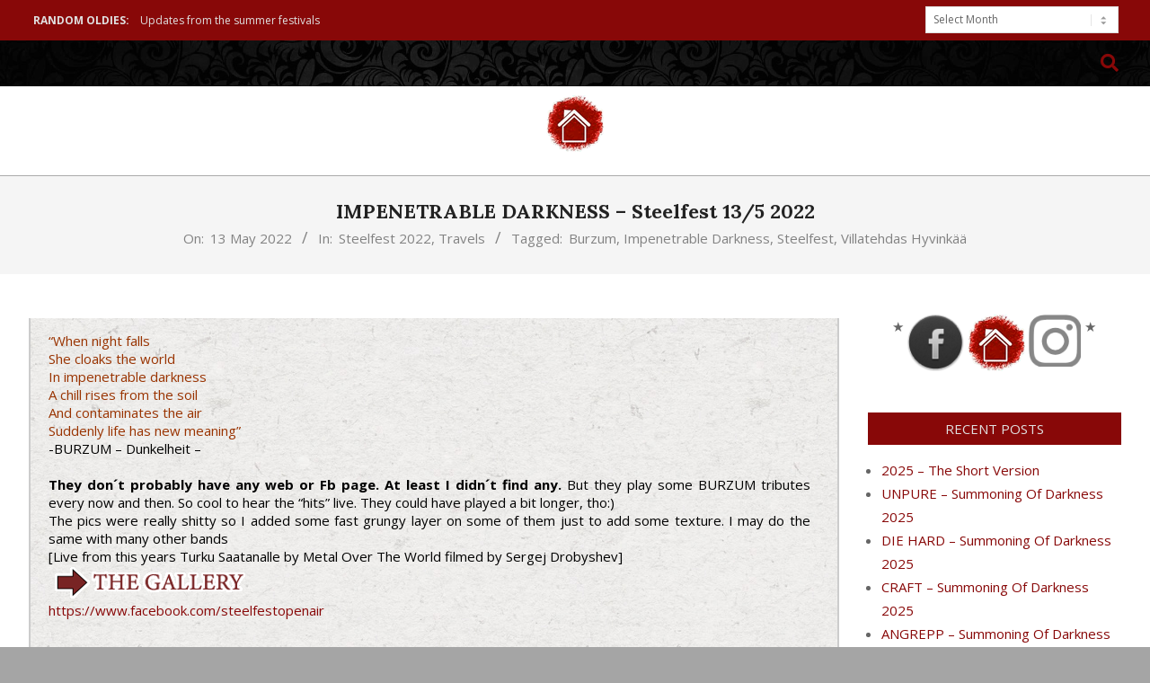

--- FILE ---
content_type: text/html; charset=UTF-8
request_url: https://www.extremmetal.se/2022/05/13/impenetrable-darkness-steelfest-13-5-2022/
body_size: 24643
content:
<!DOCTYPE html>
<html lang="en-GB">

<head>
<meta charset="UTF-8" />
<title>IMPENETRABLE DARKNESS &#8211; Steelfest 13/5  2022 &#8211; Extremmetal.se</title>
		    <!-- PVC Template -->
    <script type="text/template" id="pvc-stats-view-template">
    <i class="pvc-stats-icon small" aria-hidden="true"><svg xmlns="http://www.w3.org/2000/svg" version="1.0" viewBox="0 0 502 315" preserveAspectRatio="xMidYMid meet"><g transform="translate(0,332) scale(0.1,-0.1)" fill="" stroke="none"><path d="M2394 3279 l-29 -30 -3 -207 c-2 -182 0 -211 15 -242 39 -76 157 -76 196 0 15 31 17 60 15 243 l-3 209 -33 29 c-26 23 -41 29 -80 29 -41 0 -53 -5 -78 -31z"/><path d="M3085 3251 c-45 -19 -58 -50 -96 -229 -47 -217 -49 -260 -13 -295 52 -53 146 -42 177 20 16 31 87 366 87 410 0 70 -86 122 -155 94z"/><path d="M1751 3234 c-13 -9 -29 -31 -37 -50 -12 -29 -10 -49 21 -204 19 -94 39 -189 45 -210 14 -50 54 -80 110 -80 34 0 48 6 76 34 21 21 34 44 34 59 0 14 -18 113 -40 219 -37 178 -43 195 -70 221 -36 32 -101 37 -139 11z"/><path d="M1163 3073 c-36 -7 -73 -59 -73 -102 0 -56 133 -378 171 -413 34 -32 83 -37 129 -13 70 36 67 87 -16 290 -86 209 -89 214 -129 231 -35 14 -42 15 -82 7z"/><path d="M3689 3066 c-15 -9 -33 -30 -42 -48 -48 -103 -147 -355 -147 -375 0 -98 131 -148 192 -74 13 15 57 108 97 206 80 196 84 226 37 273 -30 30 -99 39 -137 18z"/><path d="M583 2784 c-38 -19 -67 -74 -58 -113 9 -42 211 -354 242 -373 16 -10 45 -18 66 -18 51 0 107 52 107 100 0 39 -1 41 -124 234 -80 126 -108 162 -133 173 -41 17 -61 16 -100 -3z"/><path d="M4250 2784 c-14 -9 -74 -91 -133 -183 -95 -150 -107 -173 -107 -213 0 -55 33 -94 87 -104 67 -13 90 8 211 198 130 202 137 225 78 284 -27 27 -42 34 -72 34 -22 0 -50 -8 -64 -16z"/><path d="M2275 2693 c-553 -48 -1095 -270 -1585 -649 -135 -104 -459 -423 -483 -476 -23 -49 -22 -139 2 -186 73 -142 361 -457 571 -626 285 -228 642 -407 990 -497 242 -63 336 -73 660 -74 310 0 370 5 595 52 535 111 1045 392 1455 803 122 121 250 273 275 326 19 41 19 137 0 174 -41 79 -309 363 -465 492 -447 370 -946 591 -1479 653 -113 14 -422 18 -536 8z m395 -428 c171 -34 330 -124 456 -258 112 -119 167 -219 211 -378 27 -96 24 -300 -5 -401 -72 -255 -236 -447 -474 -557 -132 -62 -201 -76 -368 -76 -167 0 -236 14 -368 76 -213 98 -373 271 -451 485 -162 444 86 934 547 1084 153 49 292 57 452 25z m909 -232 c222 -123 408 -262 593 -441 76 -74 138 -139 138 -144 0 -16 -233 -242 -330 -319 -155 -123 -309 -223 -461 -299 l-81 -41 32 46 c18 26 49 83 70 128 143 306 141 649 -6 957 -25 52 -61 116 -79 142 l-34 47 45 -20 c26 -10 76 -36 113 -56z m-2057 25 c-40 -58 -105 -190 -130 -263 -110 -324 -59 -707 132 -981 25 -35 42 -64 37 -64 -19 0 -241 119 -326 174 -188 122 -406 314 -532 468 l-58 71 108 103 c185 178 428 349 672 473 66 33 121 60 123 61 2 0 -10 -19 -26 -42z"/><path d="M2375 1950 c-198 -44 -350 -190 -395 -379 -18 -76 -8 -221 19 -290 114 -284 457 -406 731 -260 98 52 188 154 231 260 27 69 37 214 19 290 -38 163 -166 304 -326 360 -67 23 -215 33 -279 19z"/></g></svg></i>
	 <%= total_view %> 	<% if ( today_view > 0 ) { %>
		<span class="views_today">,  <%= today_view %> </span>
	<% } %>
	</span>
	</script>
		    <meta name='robots' content='max-image-preview:large' />
<script>
window.koko_analytics = {"url":"https:\/\/www.extremmetal.se\/wp-admin\/admin-ajax.php?action=koko_analytics_collect","site_url":"https:\/\/www.extremmetal.se","post_id":75500,"path":"\/2022\/05\/13\/impenetrable-darkness-steelfest-13-5-2022\/","method":"cookie","use_cookie":true};
</script>
<meta name="viewport" content="width=device-width, initial-scale=1" />
<meta name="generator" content="Unos 2.12.1" />
<link rel='dns-prefetch' href='//fonts.googleapis.com' />
<link rel="alternate" type="application/rss+xml" title="Extremmetal.se &raquo; Feed" href="https://www.extremmetal.se/feed/" />
<link rel="alternate" type="application/rss+xml" title="Extremmetal.se &raquo; Comments Feed" href="https://www.extremmetal.se/comments/feed/" />
<link rel="alternate" title="oEmbed (JSON)" type="application/json+oembed" href="https://www.extremmetal.se/wp-json/oembed/1.0/embed?url=https%3A%2F%2Fwww.extremmetal.se%2F2022%2F05%2F13%2Fimpenetrable-darkness-steelfest-13-5-2022%2F" />
<link rel="alternate" title="oEmbed (XML)" type="text/xml+oembed" href="https://www.extremmetal.se/wp-json/oembed/1.0/embed?url=https%3A%2F%2Fwww.extremmetal.se%2F2022%2F05%2F13%2Fimpenetrable-darkness-steelfest-13-5-2022%2F&#038;format=xml" />
<link rel="preload" href="https://www.extremmetal.se/wp-content/themes/unos/library/fonticons/webfonts/fa-solid-900.woff2" as="font" crossorigin="anonymous">
<link rel="preload" href="https://www.extremmetal.se/wp-content/themes/unos/library/fonticons/webfonts/fa-regular-400.woff2" as="font" crossorigin="anonymous">
<link rel="preload" href="https://www.extremmetal.se/wp-content/themes/unos/library/fonticons/webfonts/fa-brands-400.woff2" as="font" crossorigin="anonymous">
<style id='wp-img-auto-sizes-contain-inline-css'>
img:is([sizes=auto i],[sizes^="auto," i]){contain-intrinsic-size:3000px 1500px}
/*# sourceURL=wp-img-auto-sizes-contain-inline-css */
</style>
<link rel='stylesheet' id='dashicons-css' href='https://www.extremmetal.se/wp-includes/css/dashicons.min.css?ver=6.9' media='all' />
<link rel='stylesheet' id='post-views-counter-frontend-css' href='https://www.extremmetal.se/wp-content/plugins/post-views-counter/css/frontend.css?ver=1.7.0' media='all' />
<style id='wp-emoji-styles-inline-css'>

	img.wp-smiley, img.emoji {
		display: inline !important;
		border: none !important;
		box-shadow: none !important;
		height: 1em !important;
		width: 1em !important;
		margin: 0 0.07em !important;
		vertical-align: -0.1em !important;
		background: none !important;
		padding: 0 !important;
	}
/*# sourceURL=wp-emoji-styles-inline-css */
</style>
<style id='wp-block-library-inline-css'>
:root{--wp-block-synced-color:#7a00df;--wp-block-synced-color--rgb:122,0,223;--wp-bound-block-color:var(--wp-block-synced-color);--wp-editor-canvas-background:#ddd;--wp-admin-theme-color:#007cba;--wp-admin-theme-color--rgb:0,124,186;--wp-admin-theme-color-darker-10:#006ba1;--wp-admin-theme-color-darker-10--rgb:0,107,160.5;--wp-admin-theme-color-darker-20:#005a87;--wp-admin-theme-color-darker-20--rgb:0,90,135;--wp-admin-border-width-focus:2px}@media (min-resolution:192dpi){:root{--wp-admin-border-width-focus:1.5px}}.wp-element-button{cursor:pointer}:root .has-very-light-gray-background-color{background-color:#eee}:root .has-very-dark-gray-background-color{background-color:#313131}:root .has-very-light-gray-color{color:#eee}:root .has-very-dark-gray-color{color:#313131}:root .has-vivid-green-cyan-to-vivid-cyan-blue-gradient-background{background:linear-gradient(135deg,#00d084,#0693e3)}:root .has-purple-crush-gradient-background{background:linear-gradient(135deg,#34e2e4,#4721fb 50%,#ab1dfe)}:root .has-hazy-dawn-gradient-background{background:linear-gradient(135deg,#faaca8,#dad0ec)}:root .has-subdued-olive-gradient-background{background:linear-gradient(135deg,#fafae1,#67a671)}:root .has-atomic-cream-gradient-background{background:linear-gradient(135deg,#fdd79a,#004a59)}:root .has-nightshade-gradient-background{background:linear-gradient(135deg,#330968,#31cdcf)}:root .has-midnight-gradient-background{background:linear-gradient(135deg,#020381,#2874fc)}:root{--wp--preset--font-size--normal:16px;--wp--preset--font-size--huge:42px}.has-regular-font-size{font-size:1em}.has-larger-font-size{font-size:2.625em}.has-normal-font-size{font-size:var(--wp--preset--font-size--normal)}.has-huge-font-size{font-size:var(--wp--preset--font-size--huge)}.has-text-align-center{text-align:center}.has-text-align-left{text-align:left}.has-text-align-right{text-align:right}.has-fit-text{white-space:nowrap!important}#end-resizable-editor-section{display:none}.aligncenter{clear:both}.items-justified-left{justify-content:flex-start}.items-justified-center{justify-content:center}.items-justified-right{justify-content:flex-end}.items-justified-space-between{justify-content:space-between}.screen-reader-text{border:0;clip-path:inset(50%);height:1px;margin:-1px;overflow:hidden;padding:0;position:absolute;width:1px;word-wrap:normal!important}.screen-reader-text:focus{background-color:#ddd;clip-path:none;color:#444;display:block;font-size:1em;height:auto;left:5px;line-height:normal;padding:15px 23px 14px;text-decoration:none;top:5px;width:auto;z-index:100000}html :where(.has-border-color){border-style:solid}html :where([style*=border-top-color]){border-top-style:solid}html :where([style*=border-right-color]){border-right-style:solid}html :where([style*=border-bottom-color]){border-bottom-style:solid}html :where([style*=border-left-color]){border-left-style:solid}html :where([style*=border-width]){border-style:solid}html :where([style*=border-top-width]){border-top-style:solid}html :where([style*=border-right-width]){border-right-style:solid}html :where([style*=border-bottom-width]){border-bottom-style:solid}html :where([style*=border-left-width]){border-left-style:solid}html :where(img[class*=wp-image-]){height:auto;max-width:100%}:where(figure){margin:0 0 1em}html :where(.is-position-sticky){--wp-admin--admin-bar--position-offset:var(--wp-admin--admin-bar--height,0px)}@media screen and (max-width:600px){html :where(.is-position-sticky){--wp-admin--admin-bar--position-offset:0px}}

/*# sourceURL=wp-block-library-inline-css */
</style><style id='global-styles-inline-css'>
:root{--wp--preset--aspect-ratio--square: 1;--wp--preset--aspect-ratio--4-3: 4/3;--wp--preset--aspect-ratio--3-4: 3/4;--wp--preset--aspect-ratio--3-2: 3/2;--wp--preset--aspect-ratio--2-3: 2/3;--wp--preset--aspect-ratio--16-9: 16/9;--wp--preset--aspect-ratio--9-16: 9/16;--wp--preset--color--black: #000000;--wp--preset--color--cyan-bluish-gray: #abb8c3;--wp--preset--color--white: #ffffff;--wp--preset--color--pale-pink: #f78da7;--wp--preset--color--vivid-red: #cf2e2e;--wp--preset--color--luminous-vivid-orange: #ff6900;--wp--preset--color--luminous-vivid-amber: #fcb900;--wp--preset--color--light-green-cyan: #7bdcb5;--wp--preset--color--vivid-green-cyan: #00d084;--wp--preset--color--pale-cyan-blue: #8ed1fc;--wp--preset--color--vivid-cyan-blue: #0693e3;--wp--preset--color--vivid-purple: #9b51e0;--wp--preset--color--accent: #880808;--wp--preset--color--accent-font: #e0e0e0;--wp--preset--gradient--vivid-cyan-blue-to-vivid-purple: linear-gradient(135deg,rgb(6,147,227) 0%,rgb(155,81,224) 100%);--wp--preset--gradient--light-green-cyan-to-vivid-green-cyan: linear-gradient(135deg,rgb(122,220,180) 0%,rgb(0,208,130) 100%);--wp--preset--gradient--luminous-vivid-amber-to-luminous-vivid-orange: linear-gradient(135deg,rgb(252,185,0) 0%,rgb(255,105,0) 100%);--wp--preset--gradient--luminous-vivid-orange-to-vivid-red: linear-gradient(135deg,rgb(255,105,0) 0%,rgb(207,46,46) 100%);--wp--preset--gradient--very-light-gray-to-cyan-bluish-gray: linear-gradient(135deg,rgb(238,238,238) 0%,rgb(169,184,195) 100%);--wp--preset--gradient--cool-to-warm-spectrum: linear-gradient(135deg,rgb(74,234,220) 0%,rgb(151,120,209) 20%,rgb(207,42,186) 40%,rgb(238,44,130) 60%,rgb(251,105,98) 80%,rgb(254,248,76) 100%);--wp--preset--gradient--blush-light-purple: linear-gradient(135deg,rgb(255,206,236) 0%,rgb(152,150,240) 100%);--wp--preset--gradient--blush-bordeaux: linear-gradient(135deg,rgb(254,205,165) 0%,rgb(254,45,45) 50%,rgb(107,0,62) 100%);--wp--preset--gradient--luminous-dusk: linear-gradient(135deg,rgb(255,203,112) 0%,rgb(199,81,192) 50%,rgb(65,88,208) 100%);--wp--preset--gradient--pale-ocean: linear-gradient(135deg,rgb(255,245,203) 0%,rgb(182,227,212) 50%,rgb(51,167,181) 100%);--wp--preset--gradient--electric-grass: linear-gradient(135deg,rgb(202,248,128) 0%,rgb(113,206,126) 100%);--wp--preset--gradient--midnight: linear-gradient(135deg,rgb(2,3,129) 0%,rgb(40,116,252) 100%);--wp--preset--font-size--small: 13px;--wp--preset--font-size--medium: 20px;--wp--preset--font-size--large: 36px;--wp--preset--font-size--x-large: 42px;--wp--preset--spacing--20: 0.44rem;--wp--preset--spacing--30: 0.67rem;--wp--preset--spacing--40: 1rem;--wp--preset--spacing--50: 1.5rem;--wp--preset--spacing--60: 2.25rem;--wp--preset--spacing--70: 3.38rem;--wp--preset--spacing--80: 5.06rem;--wp--preset--shadow--natural: 6px 6px 9px rgba(0, 0, 0, 0.2);--wp--preset--shadow--deep: 12px 12px 50px rgba(0, 0, 0, 0.4);--wp--preset--shadow--sharp: 6px 6px 0px rgba(0, 0, 0, 0.2);--wp--preset--shadow--outlined: 6px 6px 0px -3px rgb(255, 255, 255), 6px 6px rgb(0, 0, 0);--wp--preset--shadow--crisp: 6px 6px 0px rgb(0, 0, 0);}:where(.is-layout-flex){gap: 0.5em;}:where(.is-layout-grid){gap: 0.5em;}body .is-layout-flex{display: flex;}.is-layout-flex{flex-wrap: wrap;align-items: center;}.is-layout-flex > :is(*, div){margin: 0;}body .is-layout-grid{display: grid;}.is-layout-grid > :is(*, div){margin: 0;}:where(.wp-block-columns.is-layout-flex){gap: 2em;}:where(.wp-block-columns.is-layout-grid){gap: 2em;}:where(.wp-block-post-template.is-layout-flex){gap: 1.25em;}:where(.wp-block-post-template.is-layout-grid){gap: 1.25em;}.has-black-color{color: var(--wp--preset--color--black) !important;}.has-cyan-bluish-gray-color{color: var(--wp--preset--color--cyan-bluish-gray) !important;}.has-white-color{color: var(--wp--preset--color--white) !important;}.has-pale-pink-color{color: var(--wp--preset--color--pale-pink) !important;}.has-vivid-red-color{color: var(--wp--preset--color--vivid-red) !important;}.has-luminous-vivid-orange-color{color: var(--wp--preset--color--luminous-vivid-orange) !important;}.has-luminous-vivid-amber-color{color: var(--wp--preset--color--luminous-vivid-amber) !important;}.has-light-green-cyan-color{color: var(--wp--preset--color--light-green-cyan) !important;}.has-vivid-green-cyan-color{color: var(--wp--preset--color--vivid-green-cyan) !important;}.has-pale-cyan-blue-color{color: var(--wp--preset--color--pale-cyan-blue) !important;}.has-vivid-cyan-blue-color{color: var(--wp--preset--color--vivid-cyan-blue) !important;}.has-vivid-purple-color{color: var(--wp--preset--color--vivid-purple) !important;}.has-black-background-color{background-color: var(--wp--preset--color--black) !important;}.has-cyan-bluish-gray-background-color{background-color: var(--wp--preset--color--cyan-bluish-gray) !important;}.has-white-background-color{background-color: var(--wp--preset--color--white) !important;}.has-pale-pink-background-color{background-color: var(--wp--preset--color--pale-pink) !important;}.has-vivid-red-background-color{background-color: var(--wp--preset--color--vivid-red) !important;}.has-luminous-vivid-orange-background-color{background-color: var(--wp--preset--color--luminous-vivid-orange) !important;}.has-luminous-vivid-amber-background-color{background-color: var(--wp--preset--color--luminous-vivid-amber) !important;}.has-light-green-cyan-background-color{background-color: var(--wp--preset--color--light-green-cyan) !important;}.has-vivid-green-cyan-background-color{background-color: var(--wp--preset--color--vivid-green-cyan) !important;}.has-pale-cyan-blue-background-color{background-color: var(--wp--preset--color--pale-cyan-blue) !important;}.has-vivid-cyan-blue-background-color{background-color: var(--wp--preset--color--vivid-cyan-blue) !important;}.has-vivid-purple-background-color{background-color: var(--wp--preset--color--vivid-purple) !important;}.has-black-border-color{border-color: var(--wp--preset--color--black) !important;}.has-cyan-bluish-gray-border-color{border-color: var(--wp--preset--color--cyan-bluish-gray) !important;}.has-white-border-color{border-color: var(--wp--preset--color--white) !important;}.has-pale-pink-border-color{border-color: var(--wp--preset--color--pale-pink) !important;}.has-vivid-red-border-color{border-color: var(--wp--preset--color--vivid-red) !important;}.has-luminous-vivid-orange-border-color{border-color: var(--wp--preset--color--luminous-vivid-orange) !important;}.has-luminous-vivid-amber-border-color{border-color: var(--wp--preset--color--luminous-vivid-amber) !important;}.has-light-green-cyan-border-color{border-color: var(--wp--preset--color--light-green-cyan) !important;}.has-vivid-green-cyan-border-color{border-color: var(--wp--preset--color--vivid-green-cyan) !important;}.has-pale-cyan-blue-border-color{border-color: var(--wp--preset--color--pale-cyan-blue) !important;}.has-vivid-cyan-blue-border-color{border-color: var(--wp--preset--color--vivid-cyan-blue) !important;}.has-vivid-purple-border-color{border-color: var(--wp--preset--color--vivid-purple) !important;}.has-vivid-cyan-blue-to-vivid-purple-gradient-background{background: var(--wp--preset--gradient--vivid-cyan-blue-to-vivid-purple) !important;}.has-light-green-cyan-to-vivid-green-cyan-gradient-background{background: var(--wp--preset--gradient--light-green-cyan-to-vivid-green-cyan) !important;}.has-luminous-vivid-amber-to-luminous-vivid-orange-gradient-background{background: var(--wp--preset--gradient--luminous-vivid-amber-to-luminous-vivid-orange) !important;}.has-luminous-vivid-orange-to-vivid-red-gradient-background{background: var(--wp--preset--gradient--luminous-vivid-orange-to-vivid-red) !important;}.has-very-light-gray-to-cyan-bluish-gray-gradient-background{background: var(--wp--preset--gradient--very-light-gray-to-cyan-bluish-gray) !important;}.has-cool-to-warm-spectrum-gradient-background{background: var(--wp--preset--gradient--cool-to-warm-spectrum) !important;}.has-blush-light-purple-gradient-background{background: var(--wp--preset--gradient--blush-light-purple) !important;}.has-blush-bordeaux-gradient-background{background: var(--wp--preset--gradient--blush-bordeaux) !important;}.has-luminous-dusk-gradient-background{background: var(--wp--preset--gradient--luminous-dusk) !important;}.has-pale-ocean-gradient-background{background: var(--wp--preset--gradient--pale-ocean) !important;}.has-electric-grass-gradient-background{background: var(--wp--preset--gradient--electric-grass) !important;}.has-midnight-gradient-background{background: var(--wp--preset--gradient--midnight) !important;}.has-small-font-size{font-size: var(--wp--preset--font-size--small) !important;}.has-medium-font-size{font-size: var(--wp--preset--font-size--medium) !important;}.has-large-font-size{font-size: var(--wp--preset--font-size--large) !important;}.has-x-large-font-size{font-size: var(--wp--preset--font-size--x-large) !important;}
/*# sourceURL=global-styles-inline-css */
</style>

<style id='classic-theme-styles-inline-css'>
/*! This file is auto-generated */
.wp-block-button__link{color:#fff;background-color:#32373c;border-radius:9999px;box-shadow:none;text-decoration:none;padding:calc(.667em + 2px) calc(1.333em + 2px);font-size:1.125em}.wp-block-file__button{background:#32373c;color:#fff;text-decoration:none}
/*# sourceURL=/wp-includes/css/classic-themes.min.css */
</style>
<link rel='stylesheet' id='a3-pvc-style-css' href='https://www.extremmetal.se/wp-content/plugins/page-views-count/assets/css/style.min.css?ver=2.8.7' media='all' />
<link rel='stylesheet' id='sp-news-public-css' href='https://www.extremmetal.se/wp-content/plugins/sp-news-and-widget/assets/css/wpnw-public.css?ver=5.0.6' media='all' />
<link rel='stylesheet' id='crp-style-rounded-thumbs-css' href='https://www.extremmetal.se/wp-content/plugins/contextual-related-posts/css/rounded-thumbs.min.css?ver=4.1.0' media='all' />
<style id='crp-style-rounded-thumbs-inline-css'>

			.crp_related.crp-rounded-thumbs a {
				width: 150px;
                height: 150px;
				text-decoration: none;
			}
			.crp_related.crp-rounded-thumbs img {
				max-width: 150px;
				margin: auto;
			}
			.crp_related.crp-rounded-thumbs .crp_title {
				width: 100%;
			}
			
/*# sourceURL=crp-style-rounded-thumbs-inline-css */
</style>
<link rel='stylesheet' id='unos-googlefont-css' href='https://fonts.googleapis.com/css2?family=Open%20Sans:ital,wght@0,300;0,400;0,500;0,600;0,700;0,800;1,400;1,700&#038;family=Oswald:ital,wght@0,400&#038;family=Lora:ital,wght@0,400;0,700;1,400;1,700&#038;display=swap' media='all' />
<link rel='stylesheet' id='font-awesome-css' href='https://www.extremmetal.se/wp-content/themes/unos/library/fonticons/font-awesome.css?ver=5.15.4' media='all' />
<link rel='stylesheet' id='arpw-style-css' href='https://www.extremmetal.se/wp-content/plugins/advanced-random-posts-widget/assets/css/arpw-frontend.css?ver=6.9' media='all' />
<link rel='stylesheet' id='r34otd-css-css' href='https://www.extremmetal.se/wp-content/plugins/room-34-presents-on-this-day/r34otd-style.css?ver=3.7.0' media='all' />
<link rel='stylesheet' id='slb_core-css' href='https://www.extremmetal.se/wp-content/plugins/simple-lightbox/client/css/app.css?ver=2.9.4' media='all' />
<link rel='stylesheet' id='a3pvc-css' href='//www.extremmetal.se/wp-content/uploads/sass/pvc.min.css?ver=1746110162' media='all' />
<link rel='stylesheet' id='hoot-style-css' href='https://www.extremmetal.se/wp-content/themes/unos/style.css?ver=2.12.1' media='all' />
<link rel='stylesheet' id='hoot-wpblocks-css' href='https://www.extremmetal.se/wp-content/themes/unos/include/blocks/wpblocks.css?ver=2.12.1' media='all' />
<style id='hoot-wpblocks-inline-css'>
a {  color: #880808; }  a:hover {  color: #660606; }  .accent-typo {  background: #880808;  color: #e0e0e0; }  .invert-accent-typo {  background: #e0e0e0;  color: #880808; }  .invert-typo {  color: #ffffff; }  .enforce-typo {  background: #ffffff; }  body.wordpress input[type="submit"], body.wordpress #submit, body.wordpress .button {  border-color: #880808;  background: #880808;  color: #e0e0e0; }  body.wordpress input[type="submit"]:hover, body.wordpress #submit:hover, body.wordpress .button:hover, body.wordpress input[type="submit"]:focus, body.wordpress #submit:focus, body.wordpress .button:focus {  color: #880808;  background: #e0e0e0; }  h1, h2, h3, h4, h5, h6, .title, .titlefont {  font-family: "Lora", serif;  text-transform: none; }  #main.main,.below-header {  background: #ffffff; }  #topbar {  background: #880808;  color: #e0e0e0; }  #topbar.js-search .searchform.expand .searchtext {  background: #880808; }  #topbar.js-search .searchform.expand .searchtext,#topbar .js-search-placeholder {  color: #e0e0e0; }  .header-aside-search.js-search .searchform i.fa-search {  color: #880808; }  #site-logo.logo-border {  border-color: #880808; }  #site-title {  font-family: "Oswald", sans-serif;  text-transform: uppercase; }  .site-logo-with-icon #site-title i {  font-size: 32px; }  .site-logo-mixed-image img {  max-width: 11px; }  .site-title-line em {  color: #880808; }  .site-title-line mark {  background: #880808;  color: #e0e0e0; }  .site-title-heading-font {  font-family: "Lora", serif; }  .entry-grid .more-link {  font-family: "Lora", serif; }  .menu-items ul {  background: #ffffff; }  .menu-items li.current-menu-item:not(.nohighlight), .menu-items li.current-menu-ancestor, .menu-items li:hover {  background: #880808; }  .menu-items li.current-menu-item:not(.nohighlight) > a, .menu-items li.current-menu-ancestor > a, .menu-items li:hover > a {  color: #e0e0e0; }  .menu-tag {  border-color: #880808; }  #header .menu-items li.current-menu-item:not(.nohighlight) > a .menu-tag, #header .menu-items li.current-menu-ancestor > a .menu-tag, #header .menu-items li:hover > a .menu-tag {  background: #e0e0e0;  color: #880808;  border-color: #e0e0e0; }  .more-link, .more-link a {  color: #880808; }  .more-link:hover, .more-link:hover a {  color: #660606; }  .sidebar .widget-title,.sub-footer .widget-title, .footer .widget-title {  background: #880808;  color: #e0e0e0;  border: solid 1px;  border-color: #880808; }  .sidebar .widget:hover .widget-title,.sub-footer .widget:hover .widget-title, .footer .widget:hover .widget-title {  background: #e0e0e0;  color: #880808; }  .js-search .searchform.expand .searchtext {  background: #ffffff; }  #infinite-handle span,.lrm-form a.button, .lrm-form button, .lrm-form button[type=submit], .lrm-form #buddypress input[type=submit], .lrm-form input[type=submit],.widget_breadcrumb_navxt .breadcrumbs > .hoot-bcn-pretext {  background: #880808;  color: #e0e0e0; }  .woocommerce nav.woocommerce-pagination ul li a:focus, .woocommerce nav.woocommerce-pagination ul li a:hover {  color: #660606; }  .woocommerce div.product .woocommerce-tabs ul.tabs li:hover,.woocommerce div.product .woocommerce-tabs ul.tabs li.active {  background: #880808; }  .woocommerce div.product .woocommerce-tabs ul.tabs li:hover a, .woocommerce div.product .woocommerce-tabs ul.tabs li:hover a:hover,.woocommerce div.product .woocommerce-tabs ul.tabs li.active a {  color: #e0e0e0; }  .wc-block-components-button, .woocommerce #respond input#submit.alt, .woocommerce a.button.alt, .woocommerce button.button.alt, .woocommerce input.button.alt {  border-color: #880808;  background: #880808;  color: #e0e0e0; }  .wc-block-components-button:hover, .woocommerce #respond input#submit.alt:hover, .woocommerce a.button.alt:hover, .woocommerce button.button.alt:hover, .woocommerce input.button.alt:hover {  background: #e0e0e0;  color: #880808; }  .widget_breadcrumb_navxt .breadcrumbs > .hoot-bcn-pretext:after {  border-left-color: #880808; }  :root .has-accent-color,.is-style-outline>.wp-block-button__link:not(.has-text-color), .wp-block-button__link.is-style-outline:not(.has-text-color) {  color: #880808; }  :root .has-accent-background-color,.wp-block-button__link,.wp-block-button__link:hover,.wp-block-search__button,.wp-block-search__button:hover, .wp-block-file__button,.wp-block-file__button:hover {  background: #880808; }  :root .has-accent-font-color,.wp-block-button__link,.wp-block-button__link:hover,.wp-block-search__button,.wp-block-search__button:hover, .wp-block-file__button,.wp-block-file__button:hover {  color: #e0e0e0; }  :root .has-accent-font-background-color {  background: #e0e0e0; }  @media only screen and (max-width: 969px){ .mobilemenu-fixed .menu-toggle, .mobilemenu-fixed .menu-items {  background: #ffffff; }  }
/*# sourceURL=hoot-wpblocks-inline-css */
</style>
<script src="https://www.extremmetal.se/wp-includes/js/jquery/jquery.min.js?ver=3.7.1" id="jquery-core-js"></script>
<script src="https://www.extremmetal.se/wp-includes/js/jquery/jquery-migrate.min.js?ver=3.4.1" id="jquery-migrate-js"></script>
<script src="https://www.extremmetal.se/wp-includes/js/underscore.min.js?ver=1.13.7" id="underscore-js"></script>
<script src="https://www.extremmetal.se/wp-includes/js/backbone.min.js?ver=1.6.0" id="backbone-js"></script>
<script id="a3-pvc-backbone-js-extra">
var pvc_vars = {"rest_api_url":"https://www.extremmetal.se/wp-json/pvc/v1","ajax_url":"https://www.extremmetal.se/wp-admin/admin-ajax.php","security":"84a1bcb689","ajax_load_type":"rest_api"};
//# sourceURL=a3-pvc-backbone-js-extra
</script>
<script src="https://www.extremmetal.se/wp-content/plugins/page-views-count/assets/js/pvc.backbone.min.js?ver=2.8.7" id="a3-pvc-backbone-js"></script>
<link rel="https://api.w.org/" href="https://www.extremmetal.se/wp-json/" /><link rel="alternate" title="JSON" type="application/json" href="https://www.extremmetal.se/wp-json/wp/v2/posts/75500" /><link rel="EditURI" type="application/rsd+xml" title="RSD" href="https://www.extremmetal.se/xmlrpc.php?rsd" />
<meta name="generator" content="WordPress 6.9" />
<link rel="canonical" href="https://www.extremmetal.se/2022/05/13/impenetrable-darkness-steelfest-13-5-2022/" />
<link rel='shortlink' href='https://www.extremmetal.se/?p=75500' />
<meta name="cdp-version" content="1.5.0" /><style>[class*=" icon-oc-"],[class^=icon-oc-]{speak:none;font-style:normal;font-weight:400;font-variant:normal;text-transform:none;line-height:1;-webkit-font-smoothing:antialiased;-moz-osx-font-smoothing:grayscale}.icon-oc-one-com-white-32px-fill:before{content:"901"}.icon-oc-one-com:before{content:"900"}#one-com-icon,.toplevel_page_onecom-wp .wp-menu-image{speak:none;display:flex;align-items:center;justify-content:center;text-transform:none;line-height:1;-webkit-font-smoothing:antialiased;-moz-osx-font-smoothing:grayscale}.onecom-wp-admin-bar-item>a,.toplevel_page_onecom-wp>.wp-menu-name{font-size:16px;font-weight:400;line-height:1}.toplevel_page_onecom-wp>.wp-menu-name img{width:69px;height:9px;}.wp-submenu-wrap.wp-submenu>.wp-submenu-head>img{width:88px;height:auto}.onecom-wp-admin-bar-item>a img{height:7px!important}.onecom-wp-admin-bar-item>a img,.toplevel_page_onecom-wp>.wp-menu-name img{opacity:.8}.onecom-wp-admin-bar-item.hover>a img,.toplevel_page_onecom-wp.wp-has-current-submenu>.wp-menu-name img,li.opensub>a.toplevel_page_onecom-wp>.wp-menu-name img{opacity:1}#one-com-icon:before,.onecom-wp-admin-bar-item>a:before,.toplevel_page_onecom-wp>.wp-menu-image:before{content:'';position:static!important;background-color:rgba(240,245,250,.4);border-radius:102px;width:18px;height:18px;padding:0!important}.onecom-wp-admin-bar-item>a:before{width:14px;height:14px}.onecom-wp-admin-bar-item.hover>a:before,.toplevel_page_onecom-wp.opensub>a>.wp-menu-image:before,.toplevel_page_onecom-wp.wp-has-current-submenu>.wp-menu-image:before{background-color:#76b82a}.onecom-wp-admin-bar-item>a{display:inline-flex!important;align-items:center;justify-content:center}#one-com-logo-wrapper{font-size:4em}#one-com-icon{vertical-align:middle}.imagify-welcome{display:none !important;}</style><style id="custom-background-css">
body.custom-background { background-color: #a5a5a5; background-image: url("https://www.extremmetal.se/wp-content/uploads/2024/03/bgrextremdk.jpg"); background-position: left top; background-size: contain; background-repeat: repeat; background-attachment: fixed; }
</style>
			<style id="wp-custom-css">
			blockquote {
font: 15px open sans;
color: #000000;
width:relative;
padding-left: 20px;
padding-top: 15px;
padding-bottom:44px;
padding-right: 30px;
background-color: #dadada;
border-left: 2px solid #ccc;
border-right: 2px solid #ccc;
border-top: 0px solid #ccc;
border-bottom: 6px solid #5f2424;
margin: 3px;
background-image: url(https://www.extremmetal.se/wp-content/uploads/2024/04/bqbgr.jpg
);
opacity: 1;
background-position: relative;
background-repeat: relative;
text-indent: 0px;
}
a:link { text-decoration: none; }
a:visited { text-decoration: none; }
a:hover {
  color: #ee7009;
}
a:active { text-decoration: none; }		</style>
		</head>

<body class="wp-singular post-template-default single single-post postid-75500 single-format-standard custom-background wp-theme-unos unos wordpress ltr en en-gb parent-theme logged-out display-header-text singular singular-post singular-post-75500 metaslider-plugin" dir="ltr" itemscope="itemscope" itemtype="https://schema.org/Blog">

	
	<a href="#main" class="screen-reader-text">Skip to content</a>

		<div id="topbar" class=" topbar inline-nav js-search social-icons-invert hgrid-stretch">
		<div class="hgrid">
			<div class="hgrid-span-12">

				<div class="topbar-inner table topbar-parts">
																	<div id="topbar-left" class="table-cell-mid topbar-part">
							<section id="text-83" class="widget widget_text">			<div class="textwidget"><p><strong>RANDOM OLDIES:</strong></p>
</div>
		</section><section id="arpw-widget-13" class="widget arpw-widget-random"><h3 class="widget-title"><span>Random Posts</span></h3><div class="arpw-random-post "><ul class="arpw-ul"><li class="arpw-li arpw-clearfix"><a class="arpw-title" href="https://www.extremmetal.se/2013/01/20/updates-from-the-summer-festivals/" rel="bookmark">Updates from the summer festivals</a></li></ul></div><!-- Generated by https://wordpress.org/plugins/advanced-random-posts-widget/ --></section>						</div>
					
																	<div id="topbar-right" class="table-cell-mid topbar-part">
							<section id="archives-6" class="widget widget_archive"><h3 class="widget-title"><span>Archives</span></h3>		<label class="screen-reader-text" for="archives-dropdown-6">Archives</label>
		<select id="archives-dropdown-6" name="archive-dropdown">
			
			<option value="">Select Month</option>
				<option value='https://www.extremmetal.se/2026/01/'> January 2026 </option>
	<option value='https://www.extremmetal.se/2025/10/'> October 2025 </option>
	<option value='https://www.extremmetal.se/2025/08/'> August 2025 </option>
	<option value='https://www.extremmetal.se/2025/07/'> July 2025 </option>
	<option value='https://www.extremmetal.se/2025/05/'> May 2025 </option>
	<option value='https://www.extremmetal.se/2025/04/'> April 2025 </option>
	<option value='https://www.extremmetal.se/2025/01/'> January 2025 </option>
	<option value='https://www.extremmetal.se/2024/12/'> December 2024 </option>
	<option value='https://www.extremmetal.se/2024/11/'> November 2024 </option>
	<option value='https://www.extremmetal.se/2024/10/'> October 2024 </option>
	<option value='https://www.extremmetal.se/2024/09/'> September 2024 </option>
	<option value='https://www.extremmetal.se/2024/08/'> August 2024 </option>
	<option value='https://www.extremmetal.se/2024/07/'> July 2024 </option>
	<option value='https://www.extremmetal.se/2024/06/'> June 2024 </option>
	<option value='https://www.extremmetal.se/2024/05/'> May 2024 </option>
	<option value='https://www.extremmetal.se/2024/04/'> April 2024 </option>
	<option value='https://www.extremmetal.se/2024/03/'> March 2024 </option>
	<option value='https://www.extremmetal.se/2024/02/'> February 2024 </option>
	<option value='https://www.extremmetal.se/2024/01/'> January 2024 </option>
	<option value='https://www.extremmetal.se/2023/11/'> November 2023 </option>
	<option value='https://www.extremmetal.se/2023/10/'> October 2023 </option>
	<option value='https://www.extremmetal.se/2023/09/'> September 2023 </option>
	<option value='https://www.extremmetal.se/2023/06/'> June 2023 </option>
	<option value='https://www.extremmetal.se/2023/05/'> May 2023 </option>
	<option value='https://www.extremmetal.se/2023/04/'> April 2023 </option>
	<option value='https://www.extremmetal.se/2023/03/'> March 2023 </option>
	<option value='https://www.extremmetal.se/2023/02/'> February 2023 </option>
	<option value='https://www.extremmetal.se/2023/01/'> January 2023 </option>
	<option value='https://www.extremmetal.se/2022/12/'> December 2022 </option>
	<option value='https://www.extremmetal.se/2022/11/'> November 2022 </option>
	<option value='https://www.extremmetal.se/2022/10/'> October 2022 </option>
	<option value='https://www.extremmetal.se/2022/09/'> September 2022 </option>
	<option value='https://www.extremmetal.se/2022/08/'> August 2022 </option>
	<option value='https://www.extremmetal.se/2022/05/'> May 2022 </option>
	<option value='https://www.extremmetal.se/2022/04/'> April 2022 </option>
	<option value='https://www.extremmetal.se/2022/03/'> March 2022 </option>
	<option value='https://www.extremmetal.se/2022/02/'> February 2022 </option>
	<option value='https://www.extremmetal.se/2022/01/'> January 2022 </option>
	<option value='https://www.extremmetal.se/2021/12/'> December 2021 </option>
	<option value='https://www.extremmetal.se/2021/11/'> November 2021 </option>
	<option value='https://www.extremmetal.se/2021/10/'> October 2021 </option>
	<option value='https://www.extremmetal.se/2021/09/'> September 2021 </option>
	<option value='https://www.extremmetal.se/2021/08/'> August 2021 </option>
	<option value='https://www.extremmetal.se/2021/07/'> July 2021 </option>
	<option value='https://www.extremmetal.se/2021/03/'> March 2021 </option>
	<option value='https://www.extremmetal.se/2021/01/'> January 2021 </option>
	<option value='https://www.extremmetal.se/2020/06/'> June 2020 </option>
	<option value='https://www.extremmetal.se/2020/05/'> May 2020 </option>
	<option value='https://www.extremmetal.se/2020/03/'> March 2020 </option>
	<option value='https://www.extremmetal.se/2020/02/'> February 2020 </option>
	<option value='https://www.extremmetal.se/2020/01/'> January 2020 </option>
	<option value='https://www.extremmetal.se/2019/12/'> December 2019 </option>
	<option value='https://www.extremmetal.se/2019/11/'> November 2019 </option>
	<option value='https://www.extremmetal.se/2019/10/'> October 2019 </option>
	<option value='https://www.extremmetal.se/2019/09/'> September 2019 </option>
	<option value='https://www.extremmetal.se/2019/08/'> August 2019 </option>
	<option value='https://www.extremmetal.se/2019/06/'> June 2019 </option>
	<option value='https://www.extremmetal.se/2019/04/'> April 2019 </option>
	<option value='https://www.extremmetal.se/2019/03/'> March 2019 </option>
	<option value='https://www.extremmetal.se/2019/02/'> February 2019 </option>
	<option value='https://www.extremmetal.se/2019/01/'> January 2019 </option>
	<option value='https://www.extremmetal.se/2018/12/'> December 2018 </option>
	<option value='https://www.extremmetal.se/2018/11/'> November 2018 </option>
	<option value='https://www.extremmetal.se/2018/09/'> September 2018 </option>
	<option value='https://www.extremmetal.se/2018/07/'> July 2018 </option>
	<option value='https://www.extremmetal.se/2018/04/'> April 2018 </option>
	<option value='https://www.extremmetal.se/2017/12/'> December 2017 </option>
	<option value='https://www.extremmetal.se/2017/11/'> November 2017 </option>
	<option value='https://www.extremmetal.se/2017/07/'> July 2017 </option>
	<option value='https://www.extremmetal.se/2017/05/'> May 2017 </option>
	<option value='https://www.extremmetal.se/2017/04/'> April 2017 </option>
	<option value='https://www.extremmetal.se/2017/03/'> March 2017 </option>
	<option value='https://www.extremmetal.se/2017/01/'> January 2017 </option>
	<option value='https://www.extremmetal.se/2016/12/'> December 2016 </option>
	<option value='https://www.extremmetal.se/2016/11/'> November 2016 </option>
	<option value='https://www.extremmetal.se/2016/09/'> September 2016 </option>
	<option value='https://www.extremmetal.se/2016/08/'> August 2016 </option>
	<option value='https://www.extremmetal.se/2016/06/'> June 2016 </option>
	<option value='https://www.extremmetal.se/2016/05/'> May 2016 </option>
	<option value='https://www.extremmetal.se/2016/04/'> April 2016 </option>
	<option value='https://www.extremmetal.se/2016/03/'> March 2016 </option>
	<option value='https://www.extremmetal.se/2016/02/'> February 2016 </option>
	<option value='https://www.extremmetal.se/2016/01/'> January 2016 </option>
	<option value='https://www.extremmetal.se/2015/12/'> December 2015 </option>
	<option value='https://www.extremmetal.se/2015/11/'> November 2015 </option>
	<option value='https://www.extremmetal.se/2015/10/'> October 2015 </option>
	<option value='https://www.extremmetal.se/2015/09/'> September 2015 </option>
	<option value='https://www.extremmetal.se/2015/08/'> August 2015 </option>
	<option value='https://www.extremmetal.se/2015/07/'> July 2015 </option>
	<option value='https://www.extremmetal.se/2015/06/'> June 2015 </option>
	<option value='https://www.extremmetal.se/2015/05/'> May 2015 </option>
	<option value='https://www.extremmetal.se/2015/04/'> April 2015 </option>
	<option value='https://www.extremmetal.se/2015/03/'> March 2015 </option>
	<option value='https://www.extremmetal.se/2015/02/'> February 2015 </option>
	<option value='https://www.extremmetal.se/2015/01/'> January 2015 </option>
	<option value='https://www.extremmetal.se/2014/12/'> December 2014 </option>
	<option value='https://www.extremmetal.se/2014/11/'> November 2014 </option>
	<option value='https://www.extremmetal.se/2014/10/'> October 2014 </option>
	<option value='https://www.extremmetal.se/2014/09/'> September 2014 </option>
	<option value='https://www.extremmetal.se/2014/08/'> August 2014 </option>
	<option value='https://www.extremmetal.se/2014/07/'> July 2014 </option>
	<option value='https://www.extremmetal.se/2014/06/'> June 2014 </option>
	<option value='https://www.extremmetal.se/2014/05/'> May 2014 </option>
	<option value='https://www.extremmetal.se/2014/04/'> April 2014 </option>
	<option value='https://www.extremmetal.se/2014/03/'> March 2014 </option>
	<option value='https://www.extremmetal.se/2014/02/'> February 2014 </option>
	<option value='https://www.extremmetal.se/2014/01/'> January 2014 </option>
	<option value='https://www.extremmetal.se/2013/12/'> December 2013 </option>
	<option value='https://www.extremmetal.se/2013/11/'> November 2013 </option>
	<option value='https://www.extremmetal.se/2013/10/'> October 2013 </option>
	<option value='https://www.extremmetal.se/2013/09/'> September 2013 </option>
	<option value='https://www.extremmetal.se/2013/08/'> August 2013 </option>
	<option value='https://www.extremmetal.se/2013/07/'> July 2013 </option>
	<option value='https://www.extremmetal.se/2013/06/'> June 2013 </option>
	<option value='https://www.extremmetal.se/2013/05/'> May 2013 </option>
	<option value='https://www.extremmetal.se/2013/04/'> April 2013 </option>
	<option value='https://www.extremmetal.se/2013/03/'> March 2013 </option>
	<option value='https://www.extremmetal.se/2013/02/'> February 2013 </option>
	<option value='https://www.extremmetal.se/2013/01/'> January 2013 </option>
	<option value='https://www.extremmetal.se/2012/12/'> December 2012 </option>
	<option value='https://www.extremmetal.se/2012/11/'> November 2012 </option>
	<option value='https://www.extremmetal.se/2012/10/'> October 2012 </option>
	<option value='https://www.extremmetal.se/2012/09/'> September 2012 </option>
	<option value='https://www.extremmetal.se/2012/08/'> August 2012 </option>
	<option value='https://www.extremmetal.se/2012/07/'> July 2012 </option>
	<option value='https://www.extremmetal.se/2012/06/'> June 2012 </option>
	<option value='https://www.extremmetal.se/2012/05/'> May 2012 </option>
	<option value='https://www.extremmetal.se/2012/04/'> April 2012 </option>
	<option value='https://www.extremmetal.se/2012/03/'> March 2012 </option>
	<option value='https://www.extremmetal.se/2012/02/'> February 2012 </option>
	<option value='https://www.extremmetal.se/2012/01/'> January 2012 </option>
	<option value='https://www.extremmetal.se/2011/12/'> December 2011 </option>
	<option value='https://www.extremmetal.se/2011/11/'> November 2011 </option>
	<option value='https://www.extremmetal.se/2011/10/'> October 2011 </option>
	<option value='https://www.extremmetal.se/2011/09/'> September 2011 </option>
	<option value='https://www.extremmetal.se/2011/08/'> August 2011 </option>
	<option value='https://www.extremmetal.se/2011/07/'> July 2011 </option>
	<option value='https://www.extremmetal.se/2011/06/'> June 2011 </option>
	<option value='https://www.extremmetal.se/2011/05/'> May 2011 </option>
	<option value='https://www.extremmetal.se/2011/04/'> April 2011 </option>
	<option value='https://www.extremmetal.se/2011/03/'> March 2011 </option>
	<option value='https://www.extremmetal.se/2011/02/'> February 2011 </option>
	<option value='https://www.extremmetal.se/2011/01/'> January 2011 </option>
	<option value='https://www.extremmetal.se/2010/12/'> December 2010 </option>
	<option value='https://www.extremmetal.se/2010/11/'> November 2010 </option>
	<option value='https://www.extremmetal.se/2010/10/'> October 2010 </option>
	<option value='https://www.extremmetal.se/2010/09/'> September 2010 </option>
	<option value='https://www.extremmetal.se/2010/08/'> August 2010 </option>
	<option value='https://www.extremmetal.se/2010/07/'> July 2010 </option>
	<option value='https://www.extremmetal.se/2010/06/'> June 2010 </option>
	<option value='https://www.extremmetal.se/2010/05/'> May 2010 </option>
	<option value='https://www.extremmetal.se/2010/04/'> April 2010 </option>
	<option value='https://www.extremmetal.se/2010/03/'> March 2010 </option>
	<option value='https://www.extremmetal.se/2010/02/'> February 2010 </option>
	<option value='https://www.extremmetal.se/2009/12/'> December 2009 </option>
	<option value='https://www.extremmetal.se/2009/11/'> November 2009 </option>
	<option value='https://www.extremmetal.se/2009/10/'> October 2009 </option>
	<option value='https://www.extremmetal.se/2009/09/'> September 2009 </option>
	<option value='https://www.extremmetal.se/2009/08/'> August 2009 </option>
	<option value='https://www.extremmetal.se/2009/07/'> July 2009 </option>
	<option value='https://www.extremmetal.se/2009/06/'> June 2009 </option>
	<option value='https://www.extremmetal.se/2009/05/'> May 2009 </option>
	<option value='https://www.extremmetal.se/2009/04/'> April 2009 </option>
	<option value='https://www.extremmetal.se/2009/03/'> March 2009 </option>
	<option value='https://www.extremmetal.se/2009/02/'> February 2009 </option>
	<option value='https://www.extremmetal.se/2009/01/'> January 2009 </option>
	<option value='https://www.extremmetal.se/2008/12/'> December 2008 </option>
	<option value='https://www.extremmetal.se/2008/11/'> November 2008 </option>
	<option value='https://www.extremmetal.se/2008/10/'> October 2008 </option>
	<option value='https://www.extremmetal.se/2008/09/'> September 2008 </option>
	<option value='https://www.extremmetal.se/2008/08/'> August 2008 </option>
	<option value='https://www.extremmetal.se/2008/07/'> July 2008 </option>
	<option value='https://www.extremmetal.se/2008/06/'> June 2008 </option>
	<option value='https://www.extremmetal.se/2008/05/'> May 2008 </option>
	<option value='https://www.extremmetal.se/2008/04/'> April 2008 </option>
	<option value='https://www.extremmetal.se/2008/03/'> March 2008 </option>
	<option value='https://www.extremmetal.se/2008/02/'> February 2008 </option>
	<option value='https://www.extremmetal.se/2008/01/'> January 2008 </option>
	<option value='https://www.extremmetal.se/2007/12/'> December 2007 </option>
	<option value='https://www.extremmetal.se/2007/11/'> November 2007 </option>
	<option value='https://www.extremmetal.se/2007/10/'> October 2007 </option>
	<option value='https://www.extremmetal.se/2007/09/'> September 2007 </option>
	<option value='https://www.extremmetal.se/2007/08/'> August 2007 </option>
	<option value='https://www.extremmetal.se/2007/07/'> July 2007 </option>
	<option value='https://www.extremmetal.se/2007/06/'> June 2007 </option>
	<option value='https://www.extremmetal.se/2007/05/'> May 2007 </option>
	<option value='https://www.extremmetal.se/2007/04/'> April 2007 </option>
	<option value='https://www.extremmetal.se/2007/03/'> March 2007 </option>
	<option value='https://www.extremmetal.se/2007/02/'> February 2007 </option>
	<option value='https://www.extremmetal.se/2007/01/'> January 2007 </option>
	<option value='https://www.extremmetal.se/2006/12/'> December 2006 </option>
	<option value='https://www.extremmetal.se/2006/11/'> November 2006 </option>
	<option value='https://www.extremmetal.se/2006/10/'> October 2006 </option>
	<option value='https://www.extremmetal.se/2006/09/'> September 2006 </option>
	<option value='https://www.extremmetal.se/2006/08/'> August 2006 </option>
	<option value='https://www.extremmetal.se/2006/07/'> July 2006 </option>
	<option value='https://www.extremmetal.se/2006/06/'> June 2006 </option>
	<option value='https://www.extremmetal.se/2006/05/'> May 2006 </option>
	<option value='https://www.extremmetal.se/2006/04/'> April 2006 </option>
	<option value='https://www.extremmetal.se/2006/03/'> March 2006 </option>
	<option value='https://www.extremmetal.se/2006/02/'> February 2006 </option>
	<option value='https://www.extremmetal.se/2006/01/'> January 2006 </option>
	<option value='https://www.extremmetal.se/2005/12/'> December 2005 </option>
	<option value='https://www.extremmetal.se/2005/11/'> November 2005 </option>
	<option value='https://www.extremmetal.se/2005/10/'> October 2005 </option>
	<option value='https://www.extremmetal.se/2005/09/'> September 2005 </option>
	<option value='https://www.extremmetal.se/2005/07/'> July 2005 </option>
	<option value='https://www.extremmetal.se/2005/05/'> May 2005 </option>
	<option value='https://www.extremmetal.se/2005/04/'> April 2005 </option>
	<option value='https://www.extremmetal.se/2005/03/'> March 2005 </option>
	<option value='https://www.extremmetal.se/2004/09/'> September 2004 </option>
	<option value='https://www.extremmetal.se/2004/06/'> June 2004 </option>
	<option value='https://www.extremmetal.se/2004/02/'> February 2004 </option>

		</select>

			<script>
( ( dropdownId ) => {
	const dropdown = document.getElementById( dropdownId );
	function onSelectChange() {
		setTimeout( () => {
			if ( 'escape' === dropdown.dataset.lastkey ) {
				return;
			}
			if ( dropdown.value ) {
				document.location.href = dropdown.value;
			}
		}, 250 );
	}
	function onKeyUp( event ) {
		if ( 'Escape' === event.key ) {
			dropdown.dataset.lastkey = 'escape';
		} else {
			delete dropdown.dataset.lastkey;
		}
	}
	function onClick() {
		delete dropdown.dataset.lastkey;
	}
	dropdown.addEventListener( 'keyup', onKeyUp );
	dropdown.addEventListener( 'click', onClick );
	dropdown.addEventListener( 'change', onSelectChange );
})( "archives-dropdown-6" );

//# sourceURL=WP_Widget_Archives%3A%3Awidget
</script>
</section>						</div>
									</div>

			</div>
		</div>
	</div>
	
	<div id="page-wrapper" class=" hgrid site-boxed page-wrapper sitewrap-narrow-right sidebarsN sidebars1 hoot-cf7-style hoot-mapp-style hoot-jetpack-style hoot-sticky-sidebar">

		
		<header id="header" class="site-header header-layout-primary-search header-layout-secondary-none tablemenu" role="banner" itemscope="itemscope" itemtype="https://schema.org/WPHeader">

			
			<div id="header-primary" class=" header-part header-primary header-primary-search">
				<div class="hgrid">
					<div class="table hgrid-span-12">
							<div id="branding" class="site-branding branding table-cell-mid">
		<div id="site-logo" class="site-logo-custom">
			<div id="site-logo-custom" class="site-logo-custom"><div id="site-title" class="site-title" itemprop="headline"><a href="https://www.extremmetal.se" rel="home" itemprop="url"><span class="customblogname"></span></a></div></div>		</div>
	</div><!-- #branding -->
	<div id="header-aside" class=" header-aside table-cell-mid header-aside-search  js-search"><div class="searchbody"><form method="get" class="searchform" action="https://www.extremmetal.se/" ><label class="screen-reader-text">Search</label><i class="fas fa-search"></i><input type="text" class="searchtext" name="s" placeholder="Type Search Term &hellip;" value="" /><input type="submit" class="submit" name="submit" value="Search" /><span class="js-search-placeholder"></span></form></div><!-- /searchbody --></div>					</div>
				</div>
			</div>

			
		</header><!-- #header -->

			<div id="below-header" class=" below-header inline-nav js-search below-header-boxed">
		<div class="hgrid">
			<div class="hgrid-span-12">

				<div class="below-header-inner">
					
					
						<div id="below-header-center" class="below-header-part">
							<section id="text-79" class="widget widget_text">			<div class="textwidget"><p><center><a href="https://www.extremmetal.se/"><img decoding="async" class="alignnone size-full wp-image-62569" src="https://www.extremmetal.se/wp-content/uploads/2024/04/homered.png" alt="HOME" /></a></center>&nbsp;</p>
</div>
		</section>						</div>

										</div>

			</div>
		</div>
	</div>
	
		<div id="main" class=" main">
			

				<div id="loop-meta" class=" loop-meta-wrap pageheader-bg-default   loop-meta-withtext">
										<div class="hgrid">

						<div class=" loop-meta hgrid-span-12" itemscope="itemscope" itemtype="https://schema.org/WebPageElement">
							<div class="entry-header">

																<h1 class=" loop-title entry-title" itemprop="headline">IMPENETRABLE DARKNESS &#8211; Steelfest 13/5  2022</h1>

								<div class=" loop-description" itemprop="text"><div class="entry-byline"> <div class="entry-byline-block entry-byline-date"> <span class="entry-byline-label">On:</span> <time class="entry-published updated" datetime="2022-05-13T14:30:42+02:00" itemprop="datePublished" title="Friday, May 13, 2022, 2:30 pm">13 May 2022</time> </div> <div class="entry-byline-block entry-byline-cats"> <span class="entry-byline-label">In:</span> <a href="https://www.extremmetal.se/category/steelfest-2022/" rel="category tag">Steelfest 2022</a>, <a href="https://www.extremmetal.se/category/travels/" rel="category tag">Travels</a> </div> <div class="entry-byline-block entry-byline-tags"> <span class="entry-byline-label">Tagged:</span> <a href="https://www.extremmetal.se/tag/burzum/" rel="tag">Burzum</a>, <a href="https://www.extremmetal.se/tag/impenetrable-darkness/" rel="tag">Impenetrable Darkness</a>, <a href="https://www.extremmetal.se/tag/steelfest/" rel="tag">Steelfest</a>, <a href="https://www.extremmetal.se/tag/villatehdas/" rel="tag">Villatehdas Hyvinkää</a> </div></div><!-- .entry-byline --></div><!-- .loop-description -->
							</div><!-- .entry-header -->
						</div><!-- .loop-meta -->

					</div>
				</div>

			
<div class="hgrid main-content-grid">

	<main id="content" class="content  hgrid-span-9 has-sidebar layout-narrow-right " role="main">
		<div id="content-wrap" class=" content-wrap theiaStickySidebar">

			
	<article id="post-75500" class="entry author-soile post-75500 post type-post status-publish format-standard category-steelfest-2022 category-travels tag-burzum tag-impenetrable-darkness tag-steelfest tag-villatehdas" itemscope="itemscope" itemtype="https://schema.org/BlogPosting" itemprop="blogPost">

		<div class="entry-content" itemprop="articleBody">

			<div class="entry-the-content">
				<blockquote><p><span style="color: #993300;">&#8220;When night falls<br />
She cloaks the world<br />
In impenetrable darkness<br />
A chill rises from the soil<br />
And contaminates the air<br />
Suddenly life has new meaning&#8221;</span><br />
-BURZUM &#8211; Dunkelheit &#8211;</p>
<p>&nbsp;</p>
<p><strong>They don´t probably have any web or Fb page. At least I didn´t find any.</strong> But they play some BURZUM tributes every now and then. So cool to hear the &#8220;hits&#8221; live. They could have played a bit longer, tho:)<br />
The pics were really shitty so I added some fast grungy layer on some of them just to add some texture. I may do the same with many other bands<br />
[Live from this years Turku Saatanalle by Metal Over The World filmed by Sergej Drobyshev]</p>
<p><a href="https://extremmetal.smugmug.com/LIVE/I/IMPENETRABLE-DARKNESS-FIN-/IMPENETRABLE-DARKNESS-Steelfest-2022/" target="_blank" rel="noopener"><img decoding="async" class="size-full" src="https://www.extremmetal.se/wp-content/uploads/2014/07/galleryny.png" width="222" height="48" /></a><br />
<a href="https://www.facebook.com/steelfestopenair" target="_blank" rel="noopener">https://www.facebook.com/steelfestopenair</a></p></blockquote>
<p><a href="https://extremmetal.smugmug.com/LIVE/I/IMPENETRABLE-DARKNESS-FIN-/IMPENETRABLE-DARKNESS-Steelfest-2022/" target="_blank" rel="noopener"><img fetchpriority="high" decoding="async" class="aligncenter size-full wp-image-75506" src="https://www.extremmetal.se/wp-content/uploads/2022/05/impdarknessfront.jpg" alt="" width="700" height="652" srcset="https://www.extremmetal.se/wp-content/uploads/2022/05/impdarknessfront.jpg 700w, https://www.extremmetal.se/wp-content/uploads/2022/05/impdarknessfront-400x373.jpg 400w, https://www.extremmetal.se/wp-content/uploads/2022/05/impdarknessfront-129x120.jpg 129w" sizes="(max-width: 700px) 100vw, 700px" /></a></p>
<p><span id="more-75500"></span><br />
<iframe title="Impenetrable Darkness [FIN] at Turku Saatanalle IX (26.02.2022)" width="1440" height="810" src="https://www.youtube.com/embed/NZqoVwvNN2E?feature=oembed" frameborder="0" allow="accelerometer; autoplay; clipboard-write; encrypted-media; gyroscope; picture-in-picture; web-share" referrerpolicy="strict-origin-when-cross-origin" allowfullscreen></iframe></p>
<div class="pvc_clear"></div>
<p id="pvc_stats_75500" class="pvc_stats all  pvc_load_by_ajax_update" data-element-id="75500" style=""><i class="pvc-stats-icon small" aria-hidden="true"><svg xmlns="http://www.w3.org/2000/svg" version="1.0" viewBox="0 0 502 315" preserveAspectRatio="xMidYMid meet"><g transform="translate(0,332) scale(0.1,-0.1)" fill="" stroke="none"><path d="M2394 3279 l-29 -30 -3 -207 c-2 -182 0 -211 15 -242 39 -76 157 -76 196 0 15 31 17 60 15 243 l-3 209 -33 29 c-26 23 -41 29 -80 29 -41 0 -53 -5 -78 -31z"/><path d="M3085 3251 c-45 -19 -58 -50 -96 -229 -47 -217 -49 -260 -13 -295 52 -53 146 -42 177 20 16 31 87 366 87 410 0 70 -86 122 -155 94z"/><path d="M1751 3234 c-13 -9 -29 -31 -37 -50 -12 -29 -10 -49 21 -204 19 -94 39 -189 45 -210 14 -50 54 -80 110 -80 34 0 48 6 76 34 21 21 34 44 34 59 0 14 -18 113 -40 219 -37 178 -43 195 -70 221 -36 32 -101 37 -139 11z"/><path d="M1163 3073 c-36 -7 -73 -59 -73 -102 0 -56 133 -378 171 -413 34 -32 83 -37 129 -13 70 36 67 87 -16 290 -86 209 -89 214 -129 231 -35 14 -42 15 -82 7z"/><path d="M3689 3066 c-15 -9 -33 -30 -42 -48 -48 -103 -147 -355 -147 -375 0 -98 131 -148 192 -74 13 15 57 108 97 206 80 196 84 226 37 273 -30 30 -99 39 -137 18z"/><path d="M583 2784 c-38 -19 -67 -74 -58 -113 9 -42 211 -354 242 -373 16 -10 45 -18 66 -18 51 0 107 52 107 100 0 39 -1 41 -124 234 -80 126 -108 162 -133 173 -41 17 -61 16 -100 -3z"/><path d="M4250 2784 c-14 -9 -74 -91 -133 -183 -95 -150 -107 -173 -107 -213 0 -55 33 -94 87 -104 67 -13 90 8 211 198 130 202 137 225 78 284 -27 27 -42 34 -72 34 -22 0 -50 -8 -64 -16z"/><path d="M2275 2693 c-553 -48 -1095 -270 -1585 -649 -135 -104 -459 -423 -483 -476 -23 -49 -22 -139 2 -186 73 -142 361 -457 571 -626 285 -228 642 -407 990 -497 242 -63 336 -73 660 -74 310 0 370 5 595 52 535 111 1045 392 1455 803 122 121 250 273 275 326 19 41 19 137 0 174 -41 79 -309 363 -465 492 -447 370 -946 591 -1479 653 -113 14 -422 18 -536 8z m395 -428 c171 -34 330 -124 456 -258 112 -119 167 -219 211 -378 27 -96 24 -300 -5 -401 -72 -255 -236 -447 -474 -557 -132 -62 -201 -76 -368 -76 -167 0 -236 14 -368 76 -213 98 -373 271 -451 485 -162 444 86 934 547 1084 153 49 292 57 452 25z m909 -232 c222 -123 408 -262 593 -441 76 -74 138 -139 138 -144 0 -16 -233 -242 -330 -319 -155 -123 -309 -223 -461 -299 l-81 -41 32 46 c18 26 49 83 70 128 143 306 141 649 -6 957 -25 52 -61 116 -79 142 l-34 47 45 -20 c26 -10 76 -36 113 -56z m-2057 25 c-40 -58 -105 -190 -130 -263 -110 -324 -59 -707 132 -981 25 -35 42 -64 37 -64 -19 0 -241 119 -326 174 -188 122 -406 314 -532 468 l-58 71 108 103 c185 178 428 349 672 473 66 33 121 60 123 61 2 0 -10 -19 -26 -42z"/><path d="M2375 1950 c-198 -44 -350 -190 -395 -379 -18 -76 -8 -221 19 -290 114 -284 457 -406 731 -260 98 52 188 154 231 260 27 69 37 214 19 290 -38 163 -166 304 -326 360 -67 23 -215 33 -279 19z"/></g></svg></i> <img loading="lazy" decoding="async" width="16" height="16" alt="Loading" src="https://www.extremmetal.se/wp-content/plugins/page-views-count/ajax-loader-2x.gif" border=0 /></p>
<div class="pvc_clear"></div>
<div class="post-views content-post post-75500 entry-meta load-static">
				<span class="post-views-icon dashicons dashicons-chart-bar"></span> <span class="post-views-count">465</span>
			</div><div class="crp_related     crp-rounded-thumbs"><h2>Somewhat related :</h2><ul><li><a href="https://www.extremmetal.se/2023/05/20/ruttokosmos-steelfest-saturday-20-5-2023/"     class="crp_link post-81154"><figure><img  width="180" height="180"  src="https://www.extremmetal.se/wp-content/uploads/2023/05/929076-250x250.jpg" class="crp_first crp_thumb thumbnail" alt="RUTTOKOSMOS  - Steelfest Saturday 20/5 2023" title="RUTTOKOSMOS  - Steelfest Saturday 20/5 2023" /></figure><span class="crp_title">RUTTOKOSMOS - Steelfest Saturday 20/5 2023</span></a></li><li><a href="https://www.extremmetal.se/2023/05/20/vornat-steelfest-saturday-20-5-2023/"     class="crp_link post-81694"><figure><img width="180" height="180" src="https://www.extremmetal.se/wp-content/uploads/2023/09/vornat-250x250.jpg" class="crp_firstcorrect crp_thumb thumbnail" alt="vornat" style="" title="VORNAT  - Steelfest Saturday 20/5 2023" srcset="https://www.extremmetal.se/wp-content/uploads/2023/09/vornat-250x250.jpg 250w, https://www.extremmetal.se/wp-content/uploads/2023/09/vornat-120x120.jpg 120w, https://www.extremmetal.se/wp-content/uploads/2023/09/vornat-50x50.jpg 50w, https://www.extremmetal.se/wp-content/uploads/2023/09/vornat-45x45.jpg 45w, https://www.extremmetal.se/wp-content/uploads/2023/09/vornat.jpg 340w" sizes="(max-width: 180px) 100vw, 180px" srcset="https://www.extremmetal.se/wp-content/uploads/2023/09/vornat-250x250.jpg 250w, https://www.extremmetal.se/wp-content/uploads/2023/09/vornat-120x120.jpg 120w, https://www.extremmetal.se/wp-content/uploads/2023/09/vornat-50x50.jpg 50w, https://www.extremmetal.se/wp-content/uploads/2023/09/vornat-45x45.jpg 45w, https://www.extremmetal.se/wp-content/uploads/2023/09/vornat.jpg 340w" /></figure><span class="crp_title">VORNAT - Steelfest Saturday 20/5 2023</span></a></li><li><a href="https://www.extremmetal.se/2024/05/16/commanderagares-steelfest-16-5-2024/"     class="crp_link post-86220"><figure><img width="180" height="180" src="https://www.extremmetal.se/wp-content/uploads/2024/06/steel24250-200x200.jpg" class="crp_firstcorrect crp_thumb thumbnail" alt="steel24250" style="" title="COMMANDER AGARES - Steelfest 16/5 2024" srcset="https://www.extremmetal.se/wp-content/uploads/2024/06/steel24250-200x200.jpg 200w, https://www.extremmetal.se/wp-content/uploads/2024/06/steel24250-50x50.jpg 50w, https://www.extremmetal.se/wp-content/uploads/2024/06/steel24250-45x45.jpg 45w, https://www.extremmetal.se/wp-content/uploads/2024/06/steel24250-150x150.jpg 150w, https://www.extremmetal.se/wp-content/uploads/2024/06/steel24250.jpg 250w" sizes="(max-width: 180px) 100vw, 180px" srcset="https://www.extremmetal.se/wp-content/uploads/2024/06/steel24250-200x200.jpg 200w, https://www.extremmetal.se/wp-content/uploads/2024/06/steel24250-50x50.jpg 50w, https://www.extremmetal.se/wp-content/uploads/2024/06/steel24250-45x45.jpg 45w, https://www.extremmetal.se/wp-content/uploads/2024/06/steel24250-150x150.jpg 150w, https://www.extremmetal.se/wp-content/uploads/2024/06/steel24250.jpg 250w" /></figure><span class="crp_title">COMMANDER AGARES - Steelfest 16/5 2024</span></a></li><li><a href="https://www.extremmetal.se/2011/10/06/gamma-raysweden-rock-cruise-610-2011/"     class="crp_link post-5934"><figure><img width="180" height="32" src="https://www.extremmetal.se/wp-content/uploads/2014/07/galleryny.png" class="crp_firstcorrect crp_thumb thumbnail" alt="galleryny" style="" title="GAMMA RAY - Sweden Rock Cruise 6/10 2011" /></figure><span class="crp_title">GAMMA RAY - Sweden Rock Cruise 6/10 2011</span></a></li><li><a href="https://www.extremmetal.se/2023/05/18/coraxul-steelfest-18-5-2023/"     class="crp_link post-80654"><figure><img width="180" height="180" src="https://www.extremmetal.se/wp-content/uploads/2023/05/coraxul2-250x250.jpg" class="crp_firstcorrect crp_thumb thumbnail" alt="coraxul2" style="" title="CORAXUL - Steelfest  Thursday 18/5 2023" srcset="https://www.extremmetal.se/wp-content/uploads/2023/05/coraxul2-250x250.jpg 250w, https://www.extremmetal.se/wp-content/uploads/2023/05/coraxul2-50x50.jpg 50w, https://www.extremmetal.se/wp-content/uploads/2023/05/coraxul2-45x45.jpg 45w" sizes="(max-width: 180px) 100vw, 180px" srcset="https://www.extremmetal.se/wp-content/uploads/2023/05/coraxul2-250x250.jpg 250w, https://www.extremmetal.se/wp-content/uploads/2023/05/coraxul2-50x50.jpg 50w, https://www.extremmetal.se/wp-content/uploads/2023/05/coraxul2-45x45.jpg 45w" /></figure><span class="crp_title">CORAXUL - Steelfest Thursday 18/5 2023</span></a></li></ul><div class="crp_clear"></div></div>			</div>
					</div><!-- .entry-content -->

		<div class="screen-reader-text" itemprop="datePublished" itemtype="https://schema.org/Date">2022-05-13</div>

		
	</article><!-- .entry -->

<div id="loop-nav-wrap" class="loop-nav"><div class="prev">Previous Post: <a href="https://www.extremmetal.se/2022/05/12/destroyer-666-steelfest-12-5-2022/" rel="prev">DESTRÖYER 666 &#8211; Steelfest 12/5 2022</a></div><div class="next">Next Post: <a href="https://www.extremmetal.se/2022/05/13/aegrus-steelfest-13-5-2022/" rel="next">AEGRUS &#8211; Steelfest 13/5  2022</a></div></div><!-- .loop-nav -->
		</div><!-- #content-wrap -->
	</main><!-- #content -->

	
	<aside id="sidebar-primary" class="sidebar sidebar-primary hgrid-span-3 layout-narrow-right " role="complementary" itemscope="itemscope" itemtype="https://schema.org/WPSideBar">
		<div class=" sidebar-wrap theiaStickySidebar">

			<section id="text-42" class="widget widget_text">			<div class="textwidget"><center>★ <a href="https://www.facebook.com/extremmetal/" target="_blank" rel="noopener"><img class="alignnone size-full wp-image-62569" src="http://www.extremmetal.se/wp-content/uploads/2017/03/png-auto-draft/facebook_dark.png" alt="" width="63" /></a> <a href="https://www.extremmetal.se/"><img class="alignnone size-full wp-image-62569" src="https://www.extremmetal.se/wp-content/uploads/2024/04/homered.png" alt="HOME" /></a> <a href="https://www.instagram.com/extremmetal.se/" target="_blank" rel="noopener"><img class="alignnone size-full wp-image-62570" src="https://www.extremmetal.se/wp-content/uploads/2024/04/instagram-grey-outline-22754.png" alt="" width="58" /></a>  ★

</div>
		</section>
		<section id="recent-posts-2" class="widget widget_recent_entries">
		<h3 class="widget-title"><span>Recent Posts</span></h3>
		<ul>
											<li>
					<a href="https://www.extremmetal.se/2026/01/01/2025-the-short-version/">2025 &#8211; The Short Version</a>
									</li>
											<li>
					<a href="https://www.extremmetal.se/2025/10/25/unpure-summoning-of-darkness-2025/">UNPURE &#8211; Summoning Of Darkness 2025</a>
									</li>
											<li>
					<a href="https://www.extremmetal.se/2025/10/25/die-hard-summoning-of-darkness-2025/">DIE HARD &#8211; Summoning Of Darkness 2025</a>
									</li>
											<li>
					<a href="https://www.extremmetal.se/2025/10/25/craft-summoning-of-darkness-2025/">CRAFT &#8211; Summoning Of Darkness 2025</a>
									</li>
											<li>
					<a href="https://www.extremmetal.se/2025/10/25/angrepp-summoning-of-darkness-2025-2/">ANGREPP &#8211; Summoning Of Darkness 2025</a>
									</li>
					</ul>

		</section><section id="search-4" class="widget widget_search"><h3 class="widget-title"><span>:: SEARCH ::</span></h3><div class="searchbody"><form method="get" class="searchform" action="https://www.extremmetal.se/" ><label class="screen-reader-text">Search</label><i class="fas fa-search"></i><input type="text" class="searchtext" name="s" placeholder="Type Search Term &hellip;" value="" /><input type="submit" class="submit" name="submit" value="Search" /><span class="js-search-placeholder"></span></form></div><!-- /searchbody --></section><section id="nav_menu-11" class="widget widget_nav_menu"><h3 class="widget-title"><span>:: ESSENTIAL PAGES ::</span></h3><div class="menu-top-2-container"><ul id="menu-top-2" class="menu"><li id="menu-item-8" class="menu-item menu-item-type-custom menu-item-object-custom menu-item-home menu-item-8"><a href="http://www.extremmetal.se/"><span class="menu-title"><span class="menu-title-text">HOME</span></span></a></li>
<li id="menu-item-14095" class="menu-item menu-item-type-post_type menu-item-object-page menu-item-14095"><a href="https://www.extremmetal.se/liveaz/"><span class="menu-title"><span class="menu-title-text">LIVE BANDS A-Z</span></span></a></li>
<li id="menu-item-14100" class="menu-item menu-item-type-post_type menu-item-object-page menu-item-14100"><a href="https://www.extremmetal.se/festivals-events/"><span class="menu-title"><span class="menu-title-text">FESTIVALS &#038; EVENTS</span></span></a></li>
<li id="menu-item-81435" class="menu-item menu-item-type-post_type menu-item-object-page menu-item-has-children menu-item-81435"><a href="https://www.extremmetal.se/2024-2025/"><span class="menu-title"><span class="menu-title-text">GIGS &#038; EVENTS 2024/2025</span></span></a>
<ul class="sub-menu">
	<li id="menu-item-83350" class="menu-item menu-item-type-post_type menu-item-object-page menu-item-83350"><a href="https://www.extremmetal.se/2024-2025/"><span class="menu-title"><span class="menu-title-text">2024/2025</span></span></a></li>
	<li id="menu-item-72656" class="menu-item menu-item-type-post_type menu-item-object-page menu-item-72656"><a href="https://www.extremmetal.se/2022-2023/"><span class="menu-title"><span class="menu-title-text">2022/2023</span></span></a></li>
	<li id="menu-item-72655" class="menu-item menu-item-type-post_type menu-item-object-page menu-item-72655"><a href="https://www.extremmetal.se/2020-2021/"><span class="menu-title"><span class="menu-title-text">2021/2022</span></span></a></li>
	<li id="menu-item-72654" class="menu-item menu-item-type-post_type menu-item-object-page menu-item-72654"><a href="https://www.extremmetal.se/20182019-2/"><span class="menu-title"><span class="menu-title-text">2018/2019</span></span></a></li>
	<li id="menu-item-72653" class="menu-item menu-item-type-post_type menu-item-object-page menu-item-72653"><a href="https://www.extremmetal.se/2016-2/"><span class="menu-title"><span class="menu-title-text">2016/2017</span></span></a></li>
	<li id="menu-item-74188" class="menu-item menu-item-type-post_type menu-item-object-page menu-item-74188"><a href="https://www.extremmetal.se/1415-2/"><span class="menu-title"><span class="menu-title-text">2014/2015</span></span></a></li>
	<li id="menu-item-74189" class="menu-item menu-item-type-post_type menu-item-object-page menu-item-74189"><a href="https://www.extremmetal.se/1213-2/"><span class="menu-title"><span class="menu-title-text">2012/2013</span></span></a></li>
	<li id="menu-item-74187" class="menu-item menu-item-type-post_type menu-item-object-page menu-item-74187"><a href="https://www.extremmetal.se/20102011list/"><span class="menu-title"><span class="menu-title-text">2010/2011</span></span></a></li>
	<li id="menu-item-88772" class="menu-item menu-item-type-custom menu-item-object-custom menu-item-88772"><a href="https://www.extremmetal.se/?s=2009&#038;submit=Search"><span class="menu-title"><span class="menu-title-text">2009</span></span></a></li>
	<li id="menu-item-88773" class="menu-item menu-item-type-custom menu-item-object-custom menu-item-88773"><a href="https://www.extremmetal.se/?s=2008&#038;submit=Search"><span class="menu-title"><span class="menu-title-text">2008</span></span></a></li>
	<li id="menu-item-88774" class="menu-item menu-item-type-custom menu-item-object-custom menu-item-88774"><a href="https://www.extremmetal.se/?s=2007&#038;submit=Search"><span class="menu-title"><span class="menu-title-text">2007</span></span></a></li>
	<li id="menu-item-88775" class="menu-item menu-item-type-custom menu-item-object-custom menu-item-88775"><a href="https://www.extremmetal.se/?s=2006&#038;submit=Search"><span class="menu-title"><span class="menu-title-text">2006</span></span></a></li>
	<li id="menu-item-88776" class="menu-item menu-item-type-custom menu-item-object-custom menu-item-88776"><a href="https://www.extremmetal.se/?s=2005&#038;submit=Search"><span class="menu-title"><span class="menu-title-text">2005</span></span></a></li>
	<li id="menu-item-88777" class="menu-item menu-item-type-custom menu-item-object-custom menu-item-88777"><a href="https://www.extremmetal.se/?s=2004&#038;submit=Search"><span class="menu-title"><span class="menu-title-text">2004</span></span></a></li>
</ul>
</li>
<li id="menu-item-83597" class="menu-item menu-item-type-post_type menu-item-object-page menu-item-has-children menu-item-83597"><a href="https://www.extremmetal.se/friends-2/links/"><span class="menu-title"><span class="menu-title-text">LINKS</span></span></a>
<ul class="sub-menu">
	<li id="menu-item-25471" class="menu-item menu-item-type-post_type menu-item-object-page menu-item-25471"><a href="https://www.extremmetal.se/friends-2/"><span class="menu-title"><span class="menu-title-text">★★ ❤ ★★</span></span></a></li>
</ul>
</li>
</ul></div></section><section id="text-59" class="widget widget_text">			<div class="textwidget"><hr />
<p><a href="https://www.metal-archives.com/artists/Soile_Siirtola/183409/" target="_blank" rel="noopener"><img decoding="async" class="aligncenter size-full wp-image-72312" src="https://www.extremmetal.se/wp-content/uploads/2024/04/em2.jpg" alt="" width="350"  /></a></p>
</div>
		</section><section id="categories-2" class="widget widget_categories"><h3 class="widget-title"><span>Categories</span></h3><form action="https://www.extremmetal.se" method="get"><label class="screen-reader-text" for="cat">Categories</label><select  name='cat' id='cat' class='postform'>
	<option value='-1'>Select Category</option>
	<option class="level-0" value="1751">Albums</option>
	<option class="level-0" value="1382">Algleymi Tour Pt. III</option>
	<option class="level-0" value="1561">Amplified History Tour 2022</option>
	<option class="level-0" value="1881">Anda Fardha – End of a Journey 2025</option>
	<option class="level-0" value="1518">ANGREPP + DIE HARD 10 YEAR ANNIVERSARY</option>
	<option class="level-0" value="1239">Army Of The North Star 2018</option>
	<option class="level-0" value="51">ArtMania 2011</option>
	<option class="level-0" value="33">Backstage &amp; friends</option>
	<option class="level-0" value="3">Band pictures</option>
	<option class="level-0" value="527">Black Christmass 2014</option>
	<option class="level-0" value="868">Black Christmass 2015</option>
	<option class="level-0" value="1130">Black Christmass 2016</option>
	<option class="level-0" value="52">Black Harvest 2014</option>
	<option class="level-0" value="1409">Black Mass GBG 2022</option>
	<option class="level-0" value="1385">Black Rituals Tour 2021</option>
	<option class="level-0" value="53">Blastfest 2014</option>
	<option class="level-0" value="583">Blastfest 2015</option>
	<option class="level-0" value="858">BlekkMetal</option>
	<option class="level-0" value="1503">Blitzkrieg 4 Tour</option>
	<option class="level-0" value="54">Blod &amp; Svärd</option>
	<option class="level-0" value="1202">Blod &amp; Svärd 4 Years</option>
	<option class="level-0" value="1199">British Summertime 2014</option>
	<option class="level-0" value="1864">Bulgasal Metal Fest 2025</option>
	<option class="level-0" value="55">C-U Cruise March 2014</option>
	<option class="level-0" value="1505">Chaos Over Europe Tour 2009</option>
	<option class="level-0" value="1545">Chariots of Fire 2022</option>
	<option class="level-0" value="1258">Close Up Båten 24 March 2019</option>
	<option class="level-0" value="56">Close Up Festival 2006</option>
	<option class="level-0" value="1176">Cold Meat Industry 30 Years</option>
	<option class="level-0" value="1564">Cold Meat Industry 35 Years</option>
	<option class="level-0" value="57">Dark Bombastic Evening 3</option>
	<option class="level-0" value="58">Dark Bombastic Evening 4</option>
	<option class="level-0" value="812">Dark Bombastic Evening 6</option>
	<option class="level-0" value="1167">Dark Days Of Stockholm 2017</option>
	<option class="level-0" value="1237">Dark Funeral 25 Years</option>
	<option class="level-0" value="1703">Dark Funeral Sverigeturné 2023</option>
	<option class="level-0" value="1499">Darkness Reborn Tour 2010</option>
	<option class="level-0" value="59">Dead Generation 2006</option>
	<option class="level-0" value="1232">Death Disco Productions</option>
	<option class="level-0" value="1347">Death Holy Death Tour 2011</option>
	<option class="level-0" value="584">Death Kills 2015</option>
	<option class="level-0" value="1246">Destruction Fest 2019</option>
	<option class="level-0" value="681">Dirty Black Summer 2005</option>
	<option class="level-0" value="1593">Enemy of Europe Tour 2005</option>
	<option class="level-0" value="1336">Europe Under Black Death Metal Fire II</option>
	<option class="level-0" value="1759">European Ablaze Tour</option>
	<option class="level-0" value="1498">European Kill Tour 2006</option>
	<option class="level-0" value="1526">Final Declaration Northern Tour 2022</option>
	<option class="level-0" value="5">Full Of Hate 2012</option>
	<option class="level-0" value="6">Gates of Metal 2006</option>
	<option class="level-0" value="1206">Gefle Metal Festival 2018</option>
	<option class="level-0" value="7">Getaway Festival 2010</option>
	<option class="level-0" value="8">Getaway Festival 2011</option>
	<option class="level-0" value="9">Getaway Festival 2012</option>
	<option class="level-0" value="1537">Gloomy Days 2022</option>
	<option class="level-0" value="1504">GMHA Uppsala 2011</option>
	<option class="level-0" value="1491">Grey Monk Hill Aid 2011</option>
	<option class="level-0" value="1268">Grind Finale 6/10 2012</option>
	<option class="level-0" value="1419">Heathen Crusade to Doomsday</option>
	<option class="level-0" value="1697">Hellbutcher &#8211; The First Slaughter 2023</option>
	<option class="level-0" value="1659">Hin Blóðrauðu Sverð Tour</option>
	<option class="level-0" value="10">Inbreed Open Air 2014</option>
	<option class="level-0" value="728">Incineration Festival 2015</option>
	<option class="level-0" value="11">Inferno Kick Off Sthlm 2010</option>
	<option class="level-0" value="906">Inferno Metal Festival 2016</option>
	<option class="level-0" value="1358">Institutet Vitsaniemi</option>
	<option class="level-0" value="1315">Jönköping Metal Fest 2019</option>
	<option class="level-0" value="1342">Jönköping Metal Fest March 2020</option>
	<option class="level-0" value="12">Koiwa Death Fest 11/11</option>
	<option class="level-0" value="1535">LIGHTS OF OBLIVION AUTUMN TOUR 22</option>
	<option class="level-0" value="1405">LIK-&#8220;Misanthropic Breed&#8221;</option>
	<option class="level-0" value="13">Live photo</option>
	<option class="level-0" value="14">Loud Park 2009</option>
	<option class="level-0" value="15">Loud Park 2013</option>
	<option class="level-0" value="1141">Luciferian Society 10 years</option>
	<option class="level-0" value="1531">Macken Fest 2022</option>
	<option class="level-0" value="1340">MAYHEM (25 years)</option>
	<option class="level-0" value="1837">Mayhem 40 Tour</option>
	<option class="level-0" value="16">Metal Magic 5</option>
	<option class="level-0" value="17">Metallsvenskan 2013</option>
	<option class="level-0" value="994">Midsummer Massacre 2006</option>
	<option class="level-0" value="18">Misc.</option>
	<option class="level-0" value="903">Mondo Metal Fest 2006</option>
	<option class="level-0" value="1569">Morbid Clan Meeting</option>
	<option class="level-0" value="780">Mörkaste Småland 2015</option>
	<option class="level-0" value="1118">Mörkaste Småland 2016</option>
	<option class="level-0" value="1686">Mörkaste Småland- Slaktmånad 2023</option>
	<option class="level-0" value="19">Muskelrock12</option>
	<option class="level-0" value="1264">Necrophobic 30</option>
	<option class="level-0" value="20">Netherbird 10 year anniversary</option>
	<option class="level-0" value="21">NEWS &amp; STUFF</option>
	<option class="level-0" value="933">Nightgoat #1</option>
	<option class="level-0" value="1734">Nightshade Frequences 2024</option>
	<option class="level-0" value="1684">Nocturnal Massacre 30/9 2023</option>
	<option class="level-0" value="1815">Nordfest 2024</option>
	<option class="level-0" value="1399">Northern Furrow Tour 2022</option>
	<option class="level-0" value="1414">Northern Ritual MMXXII</option>
	<option class="level-0" value="31">Old Grave Fest 2014</option>
	<option class="level-0" value="829">Old Grave Fest 2015</option>
	<option class="level-0" value="1165">Other events</option>
	<option class="level-0" value="28">P.A.G.G. &amp; B.T.D.B</option>
	<option class="level-0" value="23">Party.San 2010</option>
	<option class="level-0" value="24">Party.San 2012</option>
	<option class="level-0" value="25">Party.san 2013</option>
	<option class="level-0" value="26">Party.san 2014</option>
	<option class="level-0" value="779">Party.San 2015</option>
	<option class="level-0" value="1101">Party.San 2016</option>
	<option class="level-0" value="27">Peace &amp; Love 2007</option>
	<option class="level-0" value="1221">Portraits</option>
	<option class="level-0" value="1115">Prague Death Mass III</option>
	<option class="level-0" value="1124">ProstatAttack 2016</option>
	<option class="level-0" value="1787">Reaping Death Tour 2010</option>
	<option class="level-0" value="795">Released &#8211; Live &amp; Unsigned</option>
	<option class="level-0" value="1493">Reykjavik Goth Night 1119</option>
	<option class="level-0" value="30">RIFS Fest 2009</option>
	<option class="level-0" value="1602">Roadtrip Gbg 26-27/3 2010</option>
	<option class="level-0" value="1488">Rock 4 Childrens Rights 2011</option>
	<option class="level-0" value="808">Rockstadt 2015</option>
	<option class="level-0" value="1296">Scandinavia Deathfest 2019</option>
	<option class="level-0" value="32">Sign Of Hell 2011</option>
	<option class="level-0" value="1429">Sinister Bookings</option>
	<option class="level-0" value="801">Stagedive Day Out 2009</option>
	<option class="level-0" value="1422">Steelfest 2022</option>
	<option class="level-0" value="1618">Steelfest 2023</option>
	<option class="level-0" value="1764">Steelfest 2024 &#8211; Day 1</option>
	<option class="level-0" value="1774">Steelfest 2024 &#8211; Day 2</option>
	<option class="level-0" value="1788">Steelfest 2024 &#8211; Day 3</option>
	<option class="level-0" value="1840">Steelfest 2025</option>
	<option class="level-0" value="1843">Steelfest 2025 &#8211; Day 1</option>
	<option class="level-0" value="1854">Steelfest 2025 &#8211; Day 2</option>
	<option class="level-0" value="1908">Steelfest 2025 &#8211; Day 3</option>
	<option class="level-0" value="34">Sthlm Death Feast 2012</option>
	<option class="level-0" value="905">Sthlm Metal Christmas 2009</option>
	<option class="level-0" value="1270">Sthlm Slaughter 2019 [Pre-party]</option>
	<option class="level-0" value="35">STHLM Thrashfest</option>
	<option class="level-0" value="36">STHLM Thrashfest 2010</option>
	<option class="level-0" value="37">Stockholm Death Feast 2013</option>
	<option class="level-0" value="1731">Stockholm Extreme Sounds 2/3 2024</option>
	<option class="level-0" value="1580">Stockholm Extreme Sounds 2023</option>
	<option class="level-0" value="1170">Stockholm Slaughter 2017</option>
	<option class="level-0" value="1265">Stockholm Slaughter 2019</option>
	<option class="level-0" value="1252">Stuff</option>
	<option class="level-0" value="1348">Summer Camp 2010</option>
	<option class="level-0" value="1884">Summoning of Darkness 2025</option>
	<option class="level-0" value="1766">Svart Söndag</option>
	<option class="level-0" value="38">Sweden Rock Cruise 03/12</option>
	<option class="level-0" value="39">Sweden Rock Cruise 04/10</option>
	<option class="level-0" value="40">Sweden Rock Cruise 04/13</option>
	<option class="level-0" value="41">Sweden Rock Cruise 10/08</option>
	<option class="level-0" value="42">Sweden Rock Cruise 10/11</option>
	<option class="level-0" value="43">Sweden Rock DC October 2012</option>
	<option class="level-0" value="1161">Sweden Rock Festival 2011</option>
	<option class="level-0" value="44">Sweden Rock Festival 2012</option>
	<option class="level-0" value="45">Sweden Rock Festival 2013</option>
	<option class="level-0" value="46">Sweden Rock Festival 2014</option>
	<option class="level-0" value="1810">The Great Northern War Tour 2010</option>
	<option class="level-0" value="1355">The Greatest Show On Earth</option>
	<option class="level-0" value="1374">The Works (never really up to date&#8230;)</option>
	<option class="level-0" value="1512">Those Whom The Gods Detest Tour</option>
	<option class="level-0" value="1203">Thrash Fest 2010</option>
	<option class="level-0" value="1406">Thyrfing &#8211; &#8220;Vanagandr&#8221;</option>
	<option class="level-0" value="48">Travels</option>
	<option class="level-0" value="918">UK trip April 2016</option>
	<option class="level-0" value="1">Uncategorised</option>
	<option class="level-0" value="1335">Unleashed 30 Year Anniversary 2020</option>
	<option class="level-0" value="1230">Uppsala Blodbad III</option>
	<option class="level-0" value="1276">Vähänummirock 2019</option>
	<option class="level-0" value="49">Valkyrja 10 Years</option>
	<option class="level-0" value="1606">Vile Nilotic Rites &#8211; Europe Tour 2023</option>
	<option class="level-0" value="50">Watain 13 years</option>
	<option class="level-0" value="1704">WATAIN 25 Year Anniversary</option>
	<option class="level-0" value="1362">Waves of Darkness II 2021 [Tallinn)</option>
	<option class="level-0" value="1280">Waves of Darkness on The Baltic Sea 2019 [Riga]</option>
</select>
</form><script>
( ( dropdownId ) => {
	const dropdown = document.getElementById( dropdownId );
	function onSelectChange() {
		setTimeout( () => {
			if ( 'escape' === dropdown.dataset.lastkey ) {
				return;
			}
			if ( dropdown.value && parseInt( dropdown.value ) > 0 && dropdown instanceof HTMLSelectElement ) {
				dropdown.parentElement.submit();
			}
		}, 250 );
	}
	function onKeyUp( event ) {
		if ( 'Escape' === event.key ) {
			dropdown.dataset.lastkey = 'escape';
		} else {
			delete dropdown.dataset.lastkey;
		}
	}
	function onClick() {
		delete dropdown.dataset.lastkey;
	}
	dropdown.addEventListener( 'keyup', onKeyUp );
	dropdown.addEventListener( 'click', onClick );
	dropdown.addEventListener( 'change', onSelectChange );
})( "cat" );

//# sourceURL=WP_Widget_Categories%3A%3Awidget
</script>
</section><section id="archives-2" class="widget widget_archive"><h3 class="widget-title"><span>Archives</span></h3>		<label class="screen-reader-text" for="archives-dropdown-2">Archives</label>
		<select id="archives-dropdown-2" name="archive-dropdown">
			
			<option value="">Select Month</option>
				<option value='https://www.extremmetal.se/2026/01/'> January 2026 </option>
	<option value='https://www.extremmetal.se/2025/10/'> October 2025 </option>
	<option value='https://www.extremmetal.se/2025/08/'> August 2025 </option>
	<option value='https://www.extremmetal.se/2025/07/'> July 2025 </option>
	<option value='https://www.extremmetal.se/2025/05/'> May 2025 </option>
	<option value='https://www.extremmetal.se/2025/04/'> April 2025 </option>
	<option value='https://www.extremmetal.se/2025/01/'> January 2025 </option>
	<option value='https://www.extremmetal.se/2024/12/'> December 2024 </option>
	<option value='https://www.extremmetal.se/2024/11/'> November 2024 </option>
	<option value='https://www.extremmetal.se/2024/10/'> October 2024 </option>
	<option value='https://www.extremmetal.se/2024/09/'> September 2024 </option>
	<option value='https://www.extremmetal.se/2024/08/'> August 2024 </option>
	<option value='https://www.extremmetal.se/2024/07/'> July 2024 </option>
	<option value='https://www.extremmetal.se/2024/06/'> June 2024 </option>
	<option value='https://www.extremmetal.se/2024/05/'> May 2024 </option>
	<option value='https://www.extremmetal.se/2024/04/'> April 2024 </option>
	<option value='https://www.extremmetal.se/2024/03/'> March 2024 </option>
	<option value='https://www.extremmetal.se/2024/02/'> February 2024 </option>
	<option value='https://www.extremmetal.se/2024/01/'> January 2024 </option>
	<option value='https://www.extremmetal.se/2023/11/'> November 2023 </option>
	<option value='https://www.extremmetal.se/2023/10/'> October 2023 </option>
	<option value='https://www.extremmetal.se/2023/09/'> September 2023 </option>
	<option value='https://www.extremmetal.se/2023/06/'> June 2023 </option>
	<option value='https://www.extremmetal.se/2023/05/'> May 2023 </option>
	<option value='https://www.extremmetal.se/2023/04/'> April 2023 </option>
	<option value='https://www.extremmetal.se/2023/03/'> March 2023 </option>
	<option value='https://www.extremmetal.se/2023/02/'> February 2023 </option>
	<option value='https://www.extremmetal.se/2023/01/'> January 2023 </option>
	<option value='https://www.extremmetal.se/2022/12/'> December 2022 </option>
	<option value='https://www.extremmetal.se/2022/11/'> November 2022 </option>
	<option value='https://www.extremmetal.se/2022/10/'> October 2022 </option>
	<option value='https://www.extremmetal.se/2022/09/'> September 2022 </option>
	<option value='https://www.extremmetal.se/2022/08/'> August 2022 </option>
	<option value='https://www.extremmetal.se/2022/05/'> May 2022 </option>
	<option value='https://www.extremmetal.se/2022/04/'> April 2022 </option>
	<option value='https://www.extremmetal.se/2022/03/'> March 2022 </option>
	<option value='https://www.extremmetal.se/2022/02/'> February 2022 </option>
	<option value='https://www.extremmetal.se/2022/01/'> January 2022 </option>
	<option value='https://www.extremmetal.se/2021/12/'> December 2021 </option>
	<option value='https://www.extremmetal.se/2021/11/'> November 2021 </option>
	<option value='https://www.extremmetal.se/2021/10/'> October 2021 </option>
	<option value='https://www.extremmetal.se/2021/09/'> September 2021 </option>
	<option value='https://www.extremmetal.se/2021/08/'> August 2021 </option>
	<option value='https://www.extremmetal.se/2021/07/'> July 2021 </option>
	<option value='https://www.extremmetal.se/2021/03/'> March 2021 </option>
	<option value='https://www.extremmetal.se/2021/01/'> January 2021 </option>
	<option value='https://www.extremmetal.se/2020/06/'> June 2020 </option>
	<option value='https://www.extremmetal.se/2020/05/'> May 2020 </option>
	<option value='https://www.extremmetal.se/2020/03/'> March 2020 </option>
	<option value='https://www.extremmetal.se/2020/02/'> February 2020 </option>
	<option value='https://www.extremmetal.se/2020/01/'> January 2020 </option>
	<option value='https://www.extremmetal.se/2019/12/'> December 2019 </option>
	<option value='https://www.extremmetal.se/2019/11/'> November 2019 </option>
	<option value='https://www.extremmetal.se/2019/10/'> October 2019 </option>
	<option value='https://www.extremmetal.se/2019/09/'> September 2019 </option>
	<option value='https://www.extremmetal.se/2019/08/'> August 2019 </option>
	<option value='https://www.extremmetal.se/2019/06/'> June 2019 </option>
	<option value='https://www.extremmetal.se/2019/04/'> April 2019 </option>
	<option value='https://www.extremmetal.se/2019/03/'> March 2019 </option>
	<option value='https://www.extremmetal.se/2019/02/'> February 2019 </option>
	<option value='https://www.extremmetal.se/2019/01/'> January 2019 </option>
	<option value='https://www.extremmetal.se/2018/12/'> December 2018 </option>
	<option value='https://www.extremmetal.se/2018/11/'> November 2018 </option>
	<option value='https://www.extremmetal.se/2018/09/'> September 2018 </option>
	<option value='https://www.extremmetal.se/2018/07/'> July 2018 </option>
	<option value='https://www.extremmetal.se/2018/04/'> April 2018 </option>
	<option value='https://www.extremmetal.se/2017/12/'> December 2017 </option>
	<option value='https://www.extremmetal.se/2017/11/'> November 2017 </option>
	<option value='https://www.extremmetal.se/2017/07/'> July 2017 </option>
	<option value='https://www.extremmetal.se/2017/05/'> May 2017 </option>
	<option value='https://www.extremmetal.se/2017/04/'> April 2017 </option>
	<option value='https://www.extremmetal.se/2017/03/'> March 2017 </option>
	<option value='https://www.extremmetal.se/2017/01/'> January 2017 </option>
	<option value='https://www.extremmetal.se/2016/12/'> December 2016 </option>
	<option value='https://www.extremmetal.se/2016/11/'> November 2016 </option>
	<option value='https://www.extremmetal.se/2016/09/'> September 2016 </option>
	<option value='https://www.extremmetal.se/2016/08/'> August 2016 </option>
	<option value='https://www.extremmetal.se/2016/06/'> June 2016 </option>
	<option value='https://www.extremmetal.se/2016/05/'> May 2016 </option>
	<option value='https://www.extremmetal.se/2016/04/'> April 2016 </option>
	<option value='https://www.extremmetal.se/2016/03/'> March 2016 </option>
	<option value='https://www.extremmetal.se/2016/02/'> February 2016 </option>
	<option value='https://www.extremmetal.se/2016/01/'> January 2016 </option>
	<option value='https://www.extremmetal.se/2015/12/'> December 2015 </option>
	<option value='https://www.extremmetal.se/2015/11/'> November 2015 </option>
	<option value='https://www.extremmetal.se/2015/10/'> October 2015 </option>
	<option value='https://www.extremmetal.se/2015/09/'> September 2015 </option>
	<option value='https://www.extremmetal.se/2015/08/'> August 2015 </option>
	<option value='https://www.extremmetal.se/2015/07/'> July 2015 </option>
	<option value='https://www.extremmetal.se/2015/06/'> June 2015 </option>
	<option value='https://www.extremmetal.se/2015/05/'> May 2015 </option>
	<option value='https://www.extremmetal.se/2015/04/'> April 2015 </option>
	<option value='https://www.extremmetal.se/2015/03/'> March 2015 </option>
	<option value='https://www.extremmetal.se/2015/02/'> February 2015 </option>
	<option value='https://www.extremmetal.se/2015/01/'> January 2015 </option>
	<option value='https://www.extremmetal.se/2014/12/'> December 2014 </option>
	<option value='https://www.extremmetal.se/2014/11/'> November 2014 </option>
	<option value='https://www.extremmetal.se/2014/10/'> October 2014 </option>
	<option value='https://www.extremmetal.se/2014/09/'> September 2014 </option>
	<option value='https://www.extremmetal.se/2014/08/'> August 2014 </option>
	<option value='https://www.extremmetal.se/2014/07/'> July 2014 </option>
	<option value='https://www.extremmetal.se/2014/06/'> June 2014 </option>
	<option value='https://www.extremmetal.se/2014/05/'> May 2014 </option>
	<option value='https://www.extremmetal.se/2014/04/'> April 2014 </option>
	<option value='https://www.extremmetal.se/2014/03/'> March 2014 </option>
	<option value='https://www.extremmetal.se/2014/02/'> February 2014 </option>
	<option value='https://www.extremmetal.se/2014/01/'> January 2014 </option>
	<option value='https://www.extremmetal.se/2013/12/'> December 2013 </option>
	<option value='https://www.extremmetal.se/2013/11/'> November 2013 </option>
	<option value='https://www.extremmetal.se/2013/10/'> October 2013 </option>
	<option value='https://www.extremmetal.se/2013/09/'> September 2013 </option>
	<option value='https://www.extremmetal.se/2013/08/'> August 2013 </option>
	<option value='https://www.extremmetal.se/2013/07/'> July 2013 </option>
	<option value='https://www.extremmetal.se/2013/06/'> June 2013 </option>
	<option value='https://www.extremmetal.se/2013/05/'> May 2013 </option>
	<option value='https://www.extremmetal.se/2013/04/'> April 2013 </option>
	<option value='https://www.extremmetal.se/2013/03/'> March 2013 </option>
	<option value='https://www.extremmetal.se/2013/02/'> February 2013 </option>
	<option value='https://www.extremmetal.se/2013/01/'> January 2013 </option>
	<option value='https://www.extremmetal.se/2012/12/'> December 2012 </option>
	<option value='https://www.extremmetal.se/2012/11/'> November 2012 </option>
	<option value='https://www.extremmetal.se/2012/10/'> October 2012 </option>
	<option value='https://www.extremmetal.se/2012/09/'> September 2012 </option>
	<option value='https://www.extremmetal.se/2012/08/'> August 2012 </option>
	<option value='https://www.extremmetal.se/2012/07/'> July 2012 </option>
	<option value='https://www.extremmetal.se/2012/06/'> June 2012 </option>
	<option value='https://www.extremmetal.se/2012/05/'> May 2012 </option>
	<option value='https://www.extremmetal.se/2012/04/'> April 2012 </option>
	<option value='https://www.extremmetal.se/2012/03/'> March 2012 </option>
	<option value='https://www.extremmetal.se/2012/02/'> February 2012 </option>
	<option value='https://www.extremmetal.se/2012/01/'> January 2012 </option>
	<option value='https://www.extremmetal.se/2011/12/'> December 2011 </option>
	<option value='https://www.extremmetal.se/2011/11/'> November 2011 </option>
	<option value='https://www.extremmetal.se/2011/10/'> October 2011 </option>
	<option value='https://www.extremmetal.se/2011/09/'> September 2011 </option>
	<option value='https://www.extremmetal.se/2011/08/'> August 2011 </option>
	<option value='https://www.extremmetal.se/2011/07/'> July 2011 </option>
	<option value='https://www.extremmetal.se/2011/06/'> June 2011 </option>
	<option value='https://www.extremmetal.se/2011/05/'> May 2011 </option>
	<option value='https://www.extremmetal.se/2011/04/'> April 2011 </option>
	<option value='https://www.extremmetal.se/2011/03/'> March 2011 </option>
	<option value='https://www.extremmetal.se/2011/02/'> February 2011 </option>
	<option value='https://www.extremmetal.se/2011/01/'> January 2011 </option>
	<option value='https://www.extremmetal.se/2010/12/'> December 2010 </option>
	<option value='https://www.extremmetal.se/2010/11/'> November 2010 </option>
	<option value='https://www.extremmetal.se/2010/10/'> October 2010 </option>
	<option value='https://www.extremmetal.se/2010/09/'> September 2010 </option>
	<option value='https://www.extremmetal.se/2010/08/'> August 2010 </option>
	<option value='https://www.extremmetal.se/2010/07/'> July 2010 </option>
	<option value='https://www.extremmetal.se/2010/06/'> June 2010 </option>
	<option value='https://www.extremmetal.se/2010/05/'> May 2010 </option>
	<option value='https://www.extremmetal.se/2010/04/'> April 2010 </option>
	<option value='https://www.extremmetal.se/2010/03/'> March 2010 </option>
	<option value='https://www.extremmetal.se/2010/02/'> February 2010 </option>
	<option value='https://www.extremmetal.se/2009/12/'> December 2009 </option>
	<option value='https://www.extremmetal.se/2009/11/'> November 2009 </option>
	<option value='https://www.extremmetal.se/2009/10/'> October 2009 </option>
	<option value='https://www.extremmetal.se/2009/09/'> September 2009 </option>
	<option value='https://www.extremmetal.se/2009/08/'> August 2009 </option>
	<option value='https://www.extremmetal.se/2009/07/'> July 2009 </option>
	<option value='https://www.extremmetal.se/2009/06/'> June 2009 </option>
	<option value='https://www.extremmetal.se/2009/05/'> May 2009 </option>
	<option value='https://www.extremmetal.se/2009/04/'> April 2009 </option>
	<option value='https://www.extremmetal.se/2009/03/'> March 2009 </option>
	<option value='https://www.extremmetal.se/2009/02/'> February 2009 </option>
	<option value='https://www.extremmetal.se/2009/01/'> January 2009 </option>
	<option value='https://www.extremmetal.se/2008/12/'> December 2008 </option>
	<option value='https://www.extremmetal.se/2008/11/'> November 2008 </option>
	<option value='https://www.extremmetal.se/2008/10/'> October 2008 </option>
	<option value='https://www.extremmetal.se/2008/09/'> September 2008 </option>
	<option value='https://www.extremmetal.se/2008/08/'> August 2008 </option>
	<option value='https://www.extremmetal.se/2008/07/'> July 2008 </option>
	<option value='https://www.extremmetal.se/2008/06/'> June 2008 </option>
	<option value='https://www.extremmetal.se/2008/05/'> May 2008 </option>
	<option value='https://www.extremmetal.se/2008/04/'> April 2008 </option>
	<option value='https://www.extremmetal.se/2008/03/'> March 2008 </option>
	<option value='https://www.extremmetal.se/2008/02/'> February 2008 </option>
	<option value='https://www.extremmetal.se/2008/01/'> January 2008 </option>
	<option value='https://www.extremmetal.se/2007/12/'> December 2007 </option>
	<option value='https://www.extremmetal.se/2007/11/'> November 2007 </option>
	<option value='https://www.extremmetal.se/2007/10/'> October 2007 </option>
	<option value='https://www.extremmetal.se/2007/09/'> September 2007 </option>
	<option value='https://www.extremmetal.se/2007/08/'> August 2007 </option>
	<option value='https://www.extremmetal.se/2007/07/'> July 2007 </option>
	<option value='https://www.extremmetal.se/2007/06/'> June 2007 </option>
	<option value='https://www.extremmetal.se/2007/05/'> May 2007 </option>
	<option value='https://www.extremmetal.se/2007/04/'> April 2007 </option>
	<option value='https://www.extremmetal.se/2007/03/'> March 2007 </option>
	<option value='https://www.extremmetal.se/2007/02/'> February 2007 </option>
	<option value='https://www.extremmetal.se/2007/01/'> January 2007 </option>
	<option value='https://www.extremmetal.se/2006/12/'> December 2006 </option>
	<option value='https://www.extremmetal.se/2006/11/'> November 2006 </option>
	<option value='https://www.extremmetal.se/2006/10/'> October 2006 </option>
	<option value='https://www.extremmetal.se/2006/09/'> September 2006 </option>
	<option value='https://www.extremmetal.se/2006/08/'> August 2006 </option>
	<option value='https://www.extremmetal.se/2006/07/'> July 2006 </option>
	<option value='https://www.extremmetal.se/2006/06/'> June 2006 </option>
	<option value='https://www.extremmetal.se/2006/05/'> May 2006 </option>
	<option value='https://www.extremmetal.se/2006/04/'> April 2006 </option>
	<option value='https://www.extremmetal.se/2006/03/'> March 2006 </option>
	<option value='https://www.extremmetal.se/2006/02/'> February 2006 </option>
	<option value='https://www.extremmetal.se/2006/01/'> January 2006 </option>
	<option value='https://www.extremmetal.se/2005/12/'> December 2005 </option>
	<option value='https://www.extremmetal.se/2005/11/'> November 2005 </option>
	<option value='https://www.extremmetal.se/2005/10/'> October 2005 </option>
	<option value='https://www.extremmetal.se/2005/09/'> September 2005 </option>
	<option value='https://www.extremmetal.se/2005/07/'> July 2005 </option>
	<option value='https://www.extremmetal.se/2005/05/'> May 2005 </option>
	<option value='https://www.extremmetal.se/2005/04/'> April 2005 </option>
	<option value='https://www.extremmetal.se/2005/03/'> March 2005 </option>
	<option value='https://www.extremmetal.se/2004/09/'> September 2004 </option>
	<option value='https://www.extremmetal.se/2004/06/'> June 2004 </option>
	<option value='https://www.extremmetal.se/2004/02/'> February 2004 </option>

		</select>

			<script>
( ( dropdownId ) => {
	const dropdown = document.getElementById( dropdownId );
	function onSelectChange() {
		setTimeout( () => {
			if ( 'escape' === dropdown.dataset.lastkey ) {
				return;
			}
			if ( dropdown.value ) {
				document.location.href = dropdown.value;
			}
		}, 250 );
	}
	function onKeyUp( event ) {
		if ( 'Escape' === event.key ) {
			dropdown.dataset.lastkey = 'escape';
		} else {
			delete dropdown.dataset.lastkey;
		}
	}
	function onClick() {
		delete dropdown.dataset.lastkey;
	}
	dropdown.addEventListener( 'keyup', onKeyUp );
	dropdown.addEventListener( 'click', onClick );
	dropdown.addEventListener( 'change', onSelectChange );
})( "archives-dropdown-2" );

//# sourceURL=WP_Widget_Archives%3A%3Awidget
</script>
</section><section id="text-78" class="widget widget_text">			<div class="textwidget"><hr>
</div>
		</section><section id="text-30" class="widget widget_text"><h3 class="widget-title"><span>:: SWE METAL / PL ::</span></h3>			<div class="textwidget"><iframe src="https://www.youtube.com/embed/videoseries?si=DBM8K82J3rTxQk97&amp;list=PLA1hZiIDZwY93F8sJN34dsqG0zJg8u9jh" title="Swedish Metal Playlist" frameborder="0" allow="accelerometer; autoplay; clipboard-write; encrypted-media; gyroscope; picture-in-picture; web-share" allowfullscreen></iframe></div>
		</section><section id="text-73" class="widget widget_text">			<div class="textwidget"><p><center><span style="color: #736846;"><b>&#8212;&#8212;&#8212;- ★★★★★★★&#8212;&#8212;&#8212;-</b></span></center><center><br />
<a href="http://creativecommons.org/licenses/by-nc-nd/4.0/" rel="license"><img decoding="async" style="border-width: 0;" src="https://www.extremmetal.se/wp-content/uploads/2024/04/by-nc-nd.png" alt="Creative Commons-licens" width="130" /></a><br />
<a href="https://www.extremmetal.se/wp-admin/">:::xxx:::</a></center><center><span style="color: #736846;"><b>&#8212;&#8212;&#8212;- ★★★★★★★&#8212;&#8212;&#8212;-</b></span></center><center><span style="color: #736846;"><img loading="lazy" decoding="async" class="aligncenter " src="https://www.extremmetal.se/wp-content/uploads/2024/03/ubbe.png" width="278" height="120" /></span></center><center><span style="color: #736846;"><b>&#8212;&#8212;&#8212;- ★★★★★★★&#8212;&#8212;&#8212;-</b></span></center>&nbsp;</p>
</div>
		</section><section id="text-77" class="widget widget_text">			<div class="textwidget"><hr>
</div>
		</section>
		</div><!-- .sidebar-wrap -->
	</aside><!-- #sidebar-primary -->

	

</div><!-- .main-content-grid -->

		</div><!-- #main -->

		<div id="sub-footer" class=" sub-footer hgrid-stretch inline-nav">
	<div class="hgrid">
		<div class="hgrid-span-12">
			<section id="tag_cloud-4" class="widget widget_tag_cloud"><h3 class="widget-title"><span>Tags</span></h3><div class="tagcloud"><a href="https://www.extremmetal.se/tag/aeternum-concerts/" class="tag-cloud-link tag-link-1380 tag-link-position-1" style="font-size: 18.047058823529pt;" aria-label="Aeternum Concerts (102 items)">Aeternum Concerts</a>
<a href="https://www.extremmetal.se/tag/black-christmass-festival/" class="tag-cloud-link tag-link-528 tag-link-position-2" style="font-size: 10.305882352941pt;" aria-label="Black Christmass Festival (34 items)">Black Christmass Festival</a>
<a href="https://www.extremmetal.se/tag/blastfest/" class="tag-cloud-link tag-link-127 tag-link-position-3" style="font-size: 13.435294117647pt;" aria-label="Blastfest (53 items)">Blastfest</a>
<a href="https://www.extremmetal.se/tag/bulgasal-metal-festival/" class="tag-cloud-link tag-link-1865 tag-link-position-4" style="font-size: 8.1647058823529pt;" aria-label="Bulgasal Metal Fest (25 items)">Bulgasal Metal Fest</a>
<a href="https://www.extremmetal.se/tag/club-distortion/" class="tag-cloud-link tag-link-161 tag-link-position-5" style="font-size: 9.8117647058824pt;" aria-label="Club Distortion (31 items)">Club Distortion</a>
<a href="https://www.extremmetal.se/tag/cold-meat-industry/" class="tag-cloud-link tag-link-1178 tag-link-position-6" style="font-size: 13.105882352941pt;" aria-label="Cold Meat Industry (50 items)">Cold Meat Industry</a>
<a href="https://www.extremmetal.se/tag/dark-bombastic-evening/" class="tag-cloud-link tag-link-176 tag-link-position-7" style="font-size: 9.3176470588235pt;" aria-label="Dark Bombastic Evening (29 items)">Dark Bombastic Evening</a>
<a href="https://www.extremmetal.se/tag/death-disco-productions/" class="tag-cloud-link tag-link-1175 tag-link-position-8" style="font-size: 19.858823529412pt;" aria-label="Death Disco Productions (131 items)">Death Disco Productions</a>
<a href="https://www.extremmetal.se/tag/debaser-medis/" class="tag-cloud-link tag-link-188 tag-link-position-9" style="font-size: 9.8117647058824pt;" aria-label="Debaser Medis (31 items)">Debaser Medis</a>
<a href="https://www.extremmetal.se/tag/debaser-slussen/" class="tag-cloud-link tag-link-189 tag-link-position-10" style="font-size: 9.3176470588235pt;" aria-label="Debaser Slussen (29 items)">Debaser Slussen</a>
<a href="https://www.extremmetal.se/tag/en-arena/" class="tag-cloud-link tag-link-213 tag-link-position-11" style="font-size: 10.635294117647pt;" aria-label="En Arena [Kraken Sthlm] (35 items)">En Arena [Kraken Sthlm]</a>
<a href="https://www.extremmetal.se/tag/f-k-u/" class="tag-cloud-link tag-link-225 tag-link-position-12" style="font-size: 8.9882352941176pt;" aria-label="F.K.Û (28 items)">F.K.Û</a>
<a href="https://www.extremmetal.se/tag/fabrica/" class="tag-cloud-link tag-link-226 tag-link-position-13" style="font-size: 10.305882352941pt;" aria-label="Fabrica (34 items)">Fabrica</a>
<a href="https://www.extremmetal.se/tag/flygeln/" class="tag-cloud-link tag-link-533 tag-link-position-14" style="font-size: 10.305882352941pt;" aria-label="Flygeln (34 items)">Flygeln</a>
<a href="https://www.extremmetal.se/tag/gasklockorna/" class="tag-cloud-link tag-link-828 tag-link-position-15" style="font-size: 8.1647058823529pt;" aria-label="Gasklockorna (25 items)">Gasklockorna</a>
<a href="https://www.extremmetal.se/tag/gefle-metal-festival/" class="tag-cloud-link tag-link-1207 tag-link-position-16" style="font-size: 8.9882352941176pt;" aria-label="Gefle Metal Festival (28 items)">Gefle Metal Festival</a>
<a href="https://www.extremmetal.se/tag/general-surgery/" class="tag-cloud-link tag-link-239 tag-link-position-17" style="font-size: 8pt;" aria-label="General Surgery (24 items)">General Surgery</a>
<a href="https://www.extremmetal.se/tag/getaway-festival/" class="tag-cloud-link tag-link-240 tag-link-position-18" style="font-size: 10.141176470588pt;" aria-label="Getaway Festival (33 items)">Getaway Festival</a>
<a href="https://www.extremmetal.se/tag/hus-7/" class="tag-cloud-link tag-link-1294 tag-link-position-19" style="font-size: 10.635294117647pt;" aria-label="Hus 7 (35 items)">Hus 7</a>
<a href="https://www.extremmetal.se/tag/kafe-44/" class="tag-cloud-link tag-link-282 tag-link-position-20" style="font-size: 11.952941176471pt;" aria-label="Kafé 44 (43 items)">Kafé 44</a>
<a href="https://www.extremmetal.se/tag/klubben/" class="tag-cloud-link tag-link-291 tag-link-position-21" style="font-size: 19.035294117647pt;" aria-label="Klubben (116 items)">Klubben</a>
<a href="https://www.extremmetal.se/tag/kraken-sthlm/" class="tag-cloud-link tag-link-1143 tag-link-position-22" style="font-size: 10.141176470588pt;" aria-label="Kraken Sthlm [En Arena] (33 items)">Kraken Sthlm [En Arena]</a>
<a href="https://www.extremmetal.se/tag/kulturhuset/" class="tag-cloud-link tag-link-297 tag-link-position-23" style="font-size: 8pt;" aria-label="Kulturhuset (24 items)">Kulturhuset</a>
<a href="https://www.extremmetal.se/tag/luciferian-society/" class="tag-cloud-link tag-link-306 tag-link-position-24" style="font-size: 13.764705882353pt;" aria-label="Luciferian Society (55 items)">Luciferian Society</a>
<a href="https://www.extremmetal.se/tag/morkaste-smaland/" class="tag-cloud-link tag-link-781 tag-link-position-25" style="font-size: 10.635294117647pt;" aria-label="Mörkaste Småland (35 items)">Mörkaste Småland</a>
<a href="https://www.extremmetal.se/tag/nifelheim/" class="tag-cloud-link tag-link-358 tag-link-position-26" style="font-size: 8pt;" aria-label="Nifelheim (24 items)">Nifelheim</a>
<a href="https://www.extremmetal.se/tag/old-grave-fest/" class="tag-cloud-link tag-link-831 tag-link-position-27" style="font-size: 10.635294117647pt;" aria-label="Old Grave Fest (35 items)">Old Grave Fest</a>
<a href="https://www.extremmetal.se/tag/party-san/" class="tag-cloud-link tag-link-373 tag-link-position-28" style="font-size: 19.858823529412pt;" aria-label="Party.San (132 items)">Party.San</a>
<a href="https://www.extremmetal.se/tag/photoshoot/" class="tag-cloud-link tag-link-376 tag-link-position-29" style="font-size: 15.247058823529pt;" aria-label="Photoshoot (68 items)">Photoshoot</a>
<a href="https://www.extremmetal.se/tag/releaseparty/" class="tag-cloud-link tag-link-558 tag-link-position-30" style="font-size: 11.129411764706pt;" aria-label="Releaseparty (38 items)">Releaseparty</a>
<a href="https://www.extremmetal.se/tag/roadtrip/" class="tag-cloud-link tag-link-399 tag-link-position-31" style="font-size: 10.964705882353pt;" aria-label="Roadtrips (37 items)">Roadtrips</a>
<a href="https://www.extremmetal.se/tag/romanian-thrash-metal-club/" class="tag-cloud-link tag-link-404 tag-link-position-32" style="font-size: 10.8pt;" aria-label="Romanian Thrash Metal Club (36 items)">Romanian Thrash Metal Club</a>
<a href="https://www.extremmetal.se/tag/ryma/" class="tag-cloud-link tag-link-406 tag-link-position-33" style="font-size: 8.8235294117647pt;" aria-label="RYMA (27 items)">RYMA</a>
<a href="https://www.extremmetal.se/tag/silja-galaxy/" class="tag-cloud-link tag-link-415 tag-link-position-34" style="font-size: 13.435294117647pt;" aria-label="Silja Galaxy (53 items)">Silja Galaxy</a>
<a href="https://www.extremmetal.se/tag/slaktkyrkan/" class="tag-cloud-link tag-link-1234 tag-link-position-35" style="font-size: 17.223529411765pt;" aria-label="Slaktkyrkan (91 items)">Slaktkyrkan</a>
<a href="https://www.extremmetal.se/tag/steelfest/" class="tag-cloud-link tag-link-1424 tag-link-position-36" style="font-size: 22pt;" aria-label="Steelfest (177 items)">Steelfest</a>
<a href="https://www.extremmetal.se/tag/stockholm-slaughter/" class="tag-cloud-link tag-link-1171 tag-link-position-37" style="font-size: 8.9882352941176pt;" aria-label="Stockholm Slaughter (28 items)">Stockholm Slaughter</a>
<a href="https://www.extremmetal.se/tag/studion/" class="tag-cloud-link tag-link-434 tag-link-position-38" style="font-size: 8.1647058823529pt;" aria-label="Studion (25 items)">Studion</a>
<a href="https://www.extremmetal.se/tag/sweden-rock-cruise/" class="tag-cloud-link tag-link-442 tag-link-position-39" style="font-size: 11.623529411765pt;" aria-label="Sweden Rock Cruise (41 items)">Sweden Rock Cruise</a>
<a href="https://www.extremmetal.se/tag/sweden-rock-festival/" class="tag-cloud-link tag-link-443 tag-link-position-40" style="font-size: 12.117647058824pt;" aria-label="Sweden Rock Festival (44 items)">Sweden Rock Festival</a>
<a href="https://www.extremmetal.se/tag/tantogarden/" class="tag-cloud-link tag-link-451 tag-link-position-41" style="font-size: 11.623529411765pt;" aria-label="Tantogården (41 items)">Tantogården</a>
<a href="https://www.extremmetal.se/tag/the-cave/" class="tag-cloud-link tag-link-457 tag-link-position-42" style="font-size: 9.4823529411765pt;" aria-label="The Cave (30 items)">The Cave</a>
<a href="https://www.extremmetal.se/tag/the-liffey/" class="tag-cloud-link tag-link-465 tag-link-position-43" style="font-size: 15.082352941176pt;" aria-label="The Liffey (67 items)">The Liffey</a>
<a href="https://www.extremmetal.se/tag/usf-verftet/" class="tag-cloud-link tag-link-560 tag-link-position-44" style="font-size: 9.8117647058824pt;" aria-label="USF Verftet (31 items)">USF Verftet</a>
<a href="https://www.extremmetal.se/tag/villatehdas/" class="tag-cloud-link tag-link-1425 tag-link-position-45" style="font-size: 22pt;" aria-label="Villatehdas Hyvinkää (176 items)">Villatehdas Hyvinkää</a></div>
</section><section id="arpw-widget-11" class="widget arpw-widget-random"><h3 class="widget-title"><span><a href="https://www.extremmetal.se/" title="Random">Random</a></span></h3><div class="arpw-random-post "><ul class="arpw-ul"><li class="arpw-li arpw-clearfix"><a class="arpw-title" href="https://www.extremmetal.se/2022/11/18/mgla-sodra-teatern-18-11-2022/" rel="bookmark">MGLA &#8211; Södra Teatern 18/11 2022</a></li><li class="arpw-li arpw-clearfix"><a class="arpw-title" href="https://www.extremmetal.se/2023/05/20/torture-killer-steelfest-saturday-20-5-2023/" rel="bookmark">TORTURE KILLER &#8211; Steelfest Saturday 20/5 2023</a></li><li class="arpw-li arpw-clearfix"><a class="arpw-title" href="https://www.extremmetal.se/2021/09/05/peter-bjargo-waves-of-darkness-ii/" rel="bookmark">PETER BJÄRGÖ &#8211; Waves of Darkness II</a></li></ul></div><!-- Generated by https://wordpress.org/plugins/advanced-random-posts-widget/ --></section><section id="text-80" class="widget widget_text">			<div class="textwidget"><p><a href="https://www.extremmetal.se/"><img decoding="async" class="alignnone size-full wp-image-62569" src="https://www.extremmetal.se/wp-content/uploads/2024/04/homeredfoot.png" alt="HOME" /></a></p>
</div>
		</section>		</div>
	</div>
</div>
		
			<div id="post-footer" class=" post-footer hgrid-stretch linkstyle">
		<div class="hgrid">
			<div class="hgrid-span-12">
				<p class="credit small">
					© extremmetal.se 2026				</p><!-- .credit -->
			</div>
		</div>
	</div>

	</div><!-- #page-wrapper -->

	<script type="speculationrules">
{"prefetch":[{"source":"document","where":{"and":[{"href_matches":"/*"},{"not":{"href_matches":["/wp-*.php","/wp-admin/*","/wp-content/uploads/*","/wp-content/*","/wp-content/plugins/*","/wp-content/themes/unos/*","/*\\?(.+)"]}},{"not":{"selector_matches":"a[rel~=\"nofollow\"]"}},{"not":{"selector_matches":".no-prefetch, .no-prefetch a"}}]},"eagerness":"conservative"}]}
</script>

<!-- Koko Analytics v2.1.2 - https://www.kokoanalytics.com/ -->
<script>
!function(){var e=window,r=e.koko_analytics;r.trackPageview=function(e,t){"prerender"==document.visibilityState||/bot|crawl|spider|seo|lighthouse|facebookexternalhit|preview/i.test(navigator.userAgent)||navigator.sendBeacon(r.url,new URLSearchParams({pa:e,po:t,r:0==document.referrer.indexOf(r.site_url)?"":document.referrer,m:r.use_cookie?"c":r.method[0]}))},e.addEventListener("load",function(){r.trackPageview(r.path,r.post_id)})}();
</script>


<script src="https://www.extremmetal.se/wp-includes/js/hoverIntent.min.js?ver=1.10.2" id="hoverIntent-js"></script>
<script src="https://www.extremmetal.se/wp-content/themes/unos/js/jquery.superfish.js?ver=1.7.5" id="jquery-superfish-js"></script>
<script src="https://www.extremmetal.se/wp-content/themes/unos/js/jquery.fitvids.js?ver=1.1" id="jquery-fitvids-js"></script>
<script src="https://www.extremmetal.se/wp-content/themes/unos/js/jquery.parallax.js?ver=1.4.2" id="jquery-parallax-js"></script>
<script src="https://www.extremmetal.se/wp-content/themes/unos/js/resizesensor.js?ver=1.7.0" id="resizesensor-js"></script>
<script src="https://www.extremmetal.se/wp-content/themes/unos/js/jquery.theia-sticky-sidebar.js?ver=1.7.0" id="jquery-theia-sticky-sidebar-js"></script>
<script src="https://www.extremmetal.se/wp-content/themes/unos/js/hoot.theme.js?ver=2.12.1" id="hoot-theme-js"></script>
<script id="wp-emoji-settings" type="application/json">
{"baseUrl":"https://s.w.org/images/core/emoji/17.0.2/72x72/","ext":".png","svgUrl":"https://s.w.org/images/core/emoji/17.0.2/svg/","svgExt":".svg","source":{"concatemoji":"https://www.extremmetal.se/wp-includes/js/wp-emoji-release.min.js?ver=6.9"}}
</script>
<script type="module">
/*! This file is auto-generated */
const a=JSON.parse(document.getElementById("wp-emoji-settings").textContent),o=(window._wpemojiSettings=a,"wpEmojiSettingsSupports"),s=["flag","emoji"];function i(e){try{var t={supportTests:e,timestamp:(new Date).valueOf()};sessionStorage.setItem(o,JSON.stringify(t))}catch(e){}}function c(e,t,n){e.clearRect(0,0,e.canvas.width,e.canvas.height),e.fillText(t,0,0);t=new Uint32Array(e.getImageData(0,0,e.canvas.width,e.canvas.height).data);e.clearRect(0,0,e.canvas.width,e.canvas.height),e.fillText(n,0,0);const a=new Uint32Array(e.getImageData(0,0,e.canvas.width,e.canvas.height).data);return t.every((e,t)=>e===a[t])}function p(e,t){e.clearRect(0,0,e.canvas.width,e.canvas.height),e.fillText(t,0,0);var n=e.getImageData(16,16,1,1);for(let e=0;e<n.data.length;e++)if(0!==n.data[e])return!1;return!0}function u(e,t,n,a){switch(t){case"flag":return n(e,"\ud83c\udff3\ufe0f\u200d\u26a7\ufe0f","\ud83c\udff3\ufe0f\u200b\u26a7\ufe0f")?!1:!n(e,"\ud83c\udde8\ud83c\uddf6","\ud83c\udde8\u200b\ud83c\uddf6")&&!n(e,"\ud83c\udff4\udb40\udc67\udb40\udc62\udb40\udc65\udb40\udc6e\udb40\udc67\udb40\udc7f","\ud83c\udff4\u200b\udb40\udc67\u200b\udb40\udc62\u200b\udb40\udc65\u200b\udb40\udc6e\u200b\udb40\udc67\u200b\udb40\udc7f");case"emoji":return!a(e,"\ud83e\u1fac8")}return!1}function f(e,t,n,a){let r;const o=(r="undefined"!=typeof WorkerGlobalScope&&self instanceof WorkerGlobalScope?new OffscreenCanvas(300,150):document.createElement("canvas")).getContext("2d",{willReadFrequently:!0}),s=(o.textBaseline="top",o.font="600 32px Arial",{});return e.forEach(e=>{s[e]=t(o,e,n,a)}),s}function r(e){var t=document.createElement("script");t.src=e,t.defer=!0,document.head.appendChild(t)}a.supports={everything:!0,everythingExceptFlag:!0},new Promise(t=>{let n=function(){try{var e=JSON.parse(sessionStorage.getItem(o));if("object"==typeof e&&"number"==typeof e.timestamp&&(new Date).valueOf()<e.timestamp+604800&&"object"==typeof e.supportTests)return e.supportTests}catch(e){}return null}();if(!n){if("undefined"!=typeof Worker&&"undefined"!=typeof OffscreenCanvas&&"undefined"!=typeof URL&&URL.createObjectURL&&"undefined"!=typeof Blob)try{var e="postMessage("+f.toString()+"("+[JSON.stringify(s),u.toString(),c.toString(),p.toString()].join(",")+"));",a=new Blob([e],{type:"text/javascript"});const r=new Worker(URL.createObjectURL(a),{name:"wpTestEmojiSupports"});return void(r.onmessage=e=>{i(n=e.data),r.terminate(),t(n)})}catch(e){}i(n=f(s,u,c,p))}t(n)}).then(e=>{for(const n in e)a.supports[n]=e[n],a.supports.everything=a.supports.everything&&a.supports[n],"flag"!==n&&(a.supports.everythingExceptFlag=a.supports.everythingExceptFlag&&a.supports[n]);var t;a.supports.everythingExceptFlag=a.supports.everythingExceptFlag&&!a.supports.flag,a.supports.everything||((t=a.source||{}).concatemoji?r(t.concatemoji):t.wpemoji&&t.twemoji&&(r(t.twemoji),r(t.wpemoji)))});
//# sourceURL=https://www.extremmetal.se/wp-includes/js/wp-emoji-loader.min.js
</script>
<script type="text/javascript" id="slb_context">/* <![CDATA[ */if ( !!window.jQuery ) {(function($){$(document).ready(function(){if ( !!window.SLB ) { {$.extend(SLB, {"context":["public","user_guest"]});} }})})(jQuery);}/* ]]> */</script>
<script id="ocvars">var ocSiteMeta = {plugins: {"a3e4aa5d9179da09d8af9b6802f861a8": 1,"2c9812363c3c947e61f043af3c9852d0": 1,"b904efd4c2b650207df23db3e5b40c86": 1,"a3fe9dc9824eccbd72b7e5263258ab2c": 0}}</script>
</body>
</html>